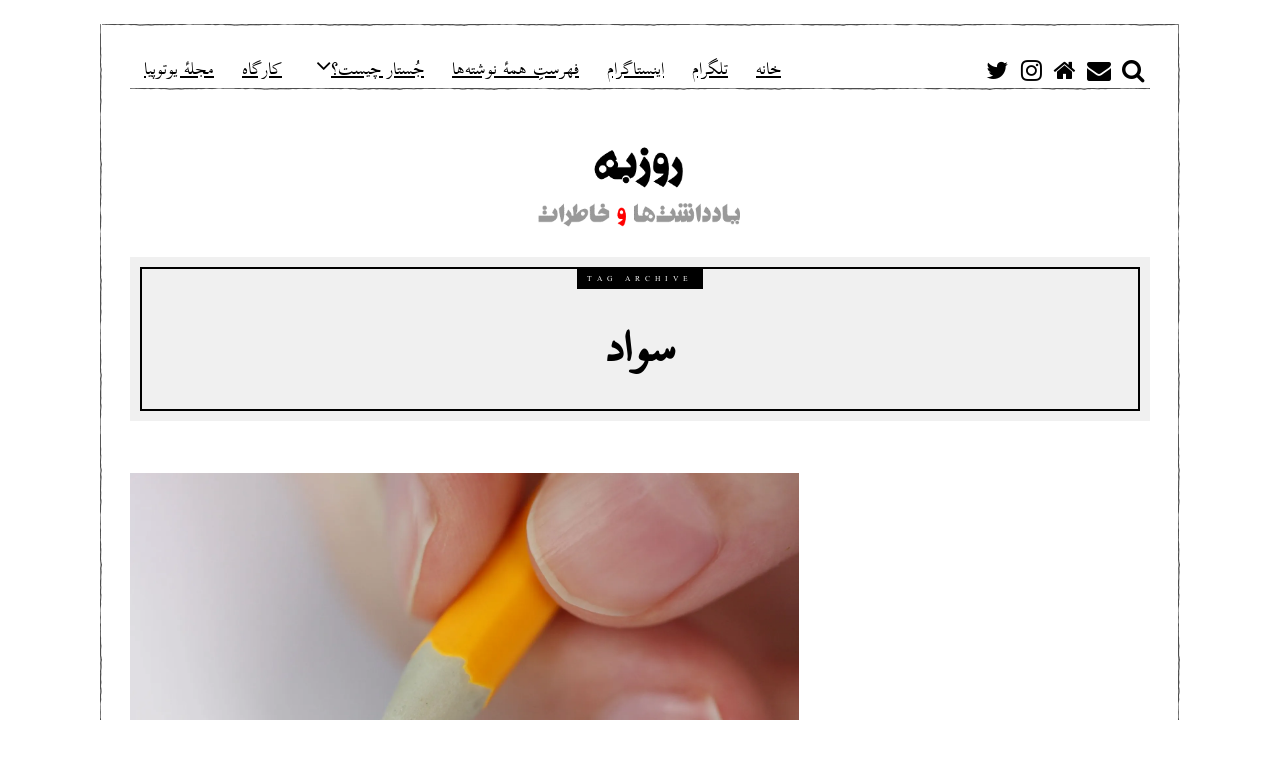

--- FILE ---
content_type: text/html; charset=UTF-8
request_url: http://notes.feizonline.com/tag/%D8%B3%D9%88%D8%A7%D8%AF/
body_size: 20551
content:
<!DOCTYPE html>
<html dir="rtl" lang="fa-IR" class="no-js">
<head>
	<meta charset="UTF-8">
	<meta name="viewport" content="width=device-width, initial-scale=1.0">
	<link rel="profile" href="http://gmpg.org/xfn/11">
	<link rel="pingback" href="http://notes.feizonline.com/xmlrpc.php">
	<!--[if lt IE 9]>
	<script src="http://notes.feizonline.com/wp-content/themes/fox/js/html5.js"></script>
	<![endif]-->
	<script>(function(){document.documentElement.className='js'})();</script>
    
	<meta name='robots' content='index, follow, max-image-preview:large, max-snippet:-1, max-video-preview:-1' />

	<!-- This site is optimized with the Yoast SEO plugin v20.13 - https://yoast.com/wordpress/plugins/seo/ -->
	<title>سواد Archives - روزبه فیض</title>
	<link rel="canonical" href="http://notes.feizonline.com/tag/سواد/" />
	<meta property="og:locale" content="fa_IR" />
	<meta property="og:type" content="article" />
	<meta property="og:title" content="سواد Archives - روزبه فیض" />
	<meta property="og:url" content="http://notes.feizonline.com/tag/سواد/" />
	<meta property="og:site_name" content="روزبه فیض" />
	<meta name="twitter:card" content="summary_large_image" />
	<script type="application/ld+json" class="yoast-schema-graph">{"@context":"https://schema.org","@graph":[{"@type":"CollectionPage","@id":"http://notes.feizonline.com/tag/%d8%b3%d9%88%d8%a7%d8%af/","url":"http://notes.feizonline.com/tag/%d8%b3%d9%88%d8%a7%d8%af/","name":"سواد Archives - روزبه فیض","isPartOf":{"@id":"http://notes.feizonline.com/#website"},"primaryImageOfPage":{"@id":"http://notes.feizonline.com/tag/%d8%b3%d9%88%d8%a7%d8%af/#primaryimage"},"image":{"@id":"http://notes.feizonline.com/tag/%d8%b3%d9%88%d8%a7%d8%af/#primaryimage"},"thumbnailUrl":"https://i0.wp.com/notes.feizonline.com/wp-content/uploads/sites/2/2017/05/pencil_in_hand-other2.jpg?fit=2807%2C1757","breadcrumb":{"@id":"http://notes.feizonline.com/tag/%d8%b3%d9%88%d8%a7%d8%af/#breadcrumb"},"inLanguage":"fa-IR"},{"@type":"ImageObject","inLanguage":"fa-IR","@id":"http://notes.feizonline.com/tag/%d8%b3%d9%88%d8%a7%d8%af/#primaryimage","url":"https://i0.wp.com/notes.feizonline.com/wp-content/uploads/sites/2/2017/05/pencil_in_hand-other2.jpg?fit=2807%2C1757","contentUrl":"https://i0.wp.com/notes.feizonline.com/wp-content/uploads/sites/2/2017/05/pencil_in_hand-other2.jpg?fit=2807%2C1757","width":2807,"height":1757},{"@type":"BreadcrumbList","@id":"http://notes.feizonline.com/tag/%d8%b3%d9%88%d8%a7%d8%af/#breadcrumb","itemListElement":[{"@type":"ListItem","position":1,"name":"Home","item":"http://notes.feizonline.com/"},{"@type":"ListItem","position":2,"name":"سواد"}]},{"@type":"WebSite","@id":"http://notes.feizonline.com/#website","url":"http://notes.feizonline.com/","name":"روزبه فیض","description":"یادداشت‌ها و خاطرات","potentialAction":[{"@type":"SearchAction","target":{"@type":"EntryPoint","urlTemplate":"http://notes.feizonline.com/?s={search_term_string}"},"query-input":"required name=search_term_string"}],"inLanguage":"fa-IR"}]}</script>
	<!-- / Yoast SEO plugin. -->


<link rel='dns-prefetch' href='//stats.wp.com' />
<link rel='dns-prefetch' href='//fonts.googleapis.com' />
<link rel='dns-prefetch' href='//v0.wordpress.com' />
<link rel='dns-prefetch' href='//i0.wp.com' />
<link rel="alternate" type="application/rss+xml" title="روزبه فیض &raquo; خوراک" href="http://notes.feizonline.com/feed/" />
<link rel="alternate" type="application/rss+xml" title="روزبه فیض &raquo; خوراک دیدگاه‌ها" href="http://notes.feizonline.com/comments/feed/" />
<link rel="alternate" type="application/rss+xml" title="روزبه فیض &raquo; سواد خوراک برچسب" href="http://notes.feizonline.com/tag/%d8%b3%d9%88%d8%a7%d8%af/feed/" />
<style id='wp-img-auto-sizes-contain-inline-css' type='text/css'>
img:is([sizes=auto i],[sizes^="auto," i]){contain-intrinsic-size:3000px 1500px}
/*# sourceURL=wp-img-auto-sizes-contain-inline-css */
</style>
<style id='wp-emoji-styles-inline-css' type='text/css'>

	img.wp-smiley, img.emoji {
		display: inline !important;
		border: none !important;
		box-shadow: none !important;
		height: 1em !important;
		width: 1em !important;
		margin: 0 0.07em !important;
		vertical-align: -0.1em !important;
		background: none !important;
		padding: 0 !important;
	}
/*# sourceURL=wp-emoji-styles-inline-css */
</style>
<style id='wp-block-library-inline-css' type='text/css'>
:root{--wp-block-synced-color:#7a00df;--wp-block-synced-color--rgb:122,0,223;--wp-bound-block-color:var(--wp-block-synced-color);--wp-editor-canvas-background:#ddd;--wp-admin-theme-color:#007cba;--wp-admin-theme-color--rgb:0,124,186;--wp-admin-theme-color-darker-10:#006ba1;--wp-admin-theme-color-darker-10--rgb:0,107,160.5;--wp-admin-theme-color-darker-20:#005a87;--wp-admin-theme-color-darker-20--rgb:0,90,135;--wp-admin-border-width-focus:2px}@media (min-resolution:192dpi){:root{--wp-admin-border-width-focus:1.5px}}.wp-element-button{cursor:pointer}:root .has-very-light-gray-background-color{background-color:#eee}:root .has-very-dark-gray-background-color{background-color:#313131}:root .has-very-light-gray-color{color:#eee}:root .has-very-dark-gray-color{color:#313131}:root .has-vivid-green-cyan-to-vivid-cyan-blue-gradient-background{background:linear-gradient(135deg,#00d084,#0693e3)}:root .has-purple-crush-gradient-background{background:linear-gradient(135deg,#34e2e4,#4721fb 50%,#ab1dfe)}:root .has-hazy-dawn-gradient-background{background:linear-gradient(135deg,#faaca8,#dad0ec)}:root .has-subdued-olive-gradient-background{background:linear-gradient(135deg,#fafae1,#67a671)}:root .has-atomic-cream-gradient-background{background:linear-gradient(135deg,#fdd79a,#004a59)}:root .has-nightshade-gradient-background{background:linear-gradient(135deg,#330968,#31cdcf)}:root .has-midnight-gradient-background{background:linear-gradient(135deg,#020381,#2874fc)}:root{--wp--preset--font-size--normal:16px;--wp--preset--font-size--huge:42px}.has-regular-font-size{font-size:1em}.has-larger-font-size{font-size:2.625em}.has-normal-font-size{font-size:var(--wp--preset--font-size--normal)}.has-huge-font-size{font-size:var(--wp--preset--font-size--huge)}.has-text-align-center{text-align:center}.has-text-align-left{text-align:left}.has-text-align-right{text-align:right}.has-fit-text{white-space:nowrap!important}#end-resizable-editor-section{display:none}.aligncenter{clear:both}.items-justified-left{justify-content:flex-start}.items-justified-center{justify-content:center}.items-justified-right{justify-content:flex-end}.items-justified-space-between{justify-content:space-between}.screen-reader-text{border:0;clip-path:inset(50%);height:1px;margin:-1px;overflow:hidden;padding:0;position:absolute;width:1px;word-wrap:normal!important}.screen-reader-text:focus{background-color:#ddd;clip-path:none;color:#444;display:block;font-size:1em;height:auto;left:5px;line-height:normal;padding:15px 23px 14px;text-decoration:none;top:5px;width:auto;z-index:100000}html :where(.has-border-color){border-style:solid}html :where([style*=border-top-color]){border-top-style:solid}html :where([style*=border-right-color]){border-right-style:solid}html :where([style*=border-bottom-color]){border-bottom-style:solid}html :where([style*=border-left-color]){border-left-style:solid}html :where([style*=border-width]){border-style:solid}html :where([style*=border-top-width]){border-top-style:solid}html :where([style*=border-right-width]){border-right-style:solid}html :where([style*=border-bottom-width]){border-bottom-style:solid}html :where([style*=border-left-width]){border-left-style:solid}html :where(img[class*=wp-image-]){height:auto;max-width:100%}:where(figure){margin:0 0 1em}html :where(.is-position-sticky){--wp-admin--admin-bar--position-offset:var(--wp-admin--admin-bar--height,0px)}@media screen and (max-width:600px){html :where(.is-position-sticky){--wp-admin--admin-bar--position-offset:0px}}
.has-text-align-justify{text-align:justify;}

/*# sourceURL=wp-block-library-inline-css */
</style><style id='global-styles-inline-css' type='text/css'>
:root{--wp--preset--aspect-ratio--square: 1;--wp--preset--aspect-ratio--4-3: 4/3;--wp--preset--aspect-ratio--3-4: 3/4;--wp--preset--aspect-ratio--3-2: 3/2;--wp--preset--aspect-ratio--2-3: 2/3;--wp--preset--aspect-ratio--16-9: 16/9;--wp--preset--aspect-ratio--9-16: 9/16;--wp--preset--color--black: #000000;--wp--preset--color--cyan-bluish-gray: #abb8c3;--wp--preset--color--white: #ffffff;--wp--preset--color--pale-pink: #f78da7;--wp--preset--color--vivid-red: #cf2e2e;--wp--preset--color--luminous-vivid-orange: #ff6900;--wp--preset--color--luminous-vivid-amber: #fcb900;--wp--preset--color--light-green-cyan: #7bdcb5;--wp--preset--color--vivid-green-cyan: #00d084;--wp--preset--color--pale-cyan-blue: #8ed1fc;--wp--preset--color--vivid-cyan-blue: #0693e3;--wp--preset--color--vivid-purple: #9b51e0;--wp--preset--gradient--vivid-cyan-blue-to-vivid-purple: linear-gradient(135deg,rgb(6,147,227) 0%,rgb(155,81,224) 100%);--wp--preset--gradient--light-green-cyan-to-vivid-green-cyan: linear-gradient(135deg,rgb(122,220,180) 0%,rgb(0,208,130) 100%);--wp--preset--gradient--luminous-vivid-amber-to-luminous-vivid-orange: linear-gradient(135deg,rgb(252,185,0) 0%,rgb(255,105,0) 100%);--wp--preset--gradient--luminous-vivid-orange-to-vivid-red: linear-gradient(135deg,rgb(255,105,0) 0%,rgb(207,46,46) 100%);--wp--preset--gradient--very-light-gray-to-cyan-bluish-gray: linear-gradient(135deg,rgb(238,238,238) 0%,rgb(169,184,195) 100%);--wp--preset--gradient--cool-to-warm-spectrum: linear-gradient(135deg,rgb(74,234,220) 0%,rgb(151,120,209) 20%,rgb(207,42,186) 40%,rgb(238,44,130) 60%,rgb(251,105,98) 80%,rgb(254,248,76) 100%);--wp--preset--gradient--blush-light-purple: linear-gradient(135deg,rgb(255,206,236) 0%,rgb(152,150,240) 100%);--wp--preset--gradient--blush-bordeaux: linear-gradient(135deg,rgb(254,205,165) 0%,rgb(254,45,45) 50%,rgb(107,0,62) 100%);--wp--preset--gradient--luminous-dusk: linear-gradient(135deg,rgb(255,203,112) 0%,rgb(199,81,192) 50%,rgb(65,88,208) 100%);--wp--preset--gradient--pale-ocean: linear-gradient(135deg,rgb(255,245,203) 0%,rgb(182,227,212) 50%,rgb(51,167,181) 100%);--wp--preset--gradient--electric-grass: linear-gradient(135deg,rgb(202,248,128) 0%,rgb(113,206,126) 100%);--wp--preset--gradient--midnight: linear-gradient(135deg,rgb(2,3,129) 0%,rgb(40,116,252) 100%);--wp--preset--font-size--small: 13px;--wp--preset--font-size--medium: 20px;--wp--preset--font-size--large: 36px;--wp--preset--font-size--x-large: 42px;--wp--preset--spacing--20: 0.44rem;--wp--preset--spacing--30: 0.67rem;--wp--preset--spacing--40: 1rem;--wp--preset--spacing--50: 1.5rem;--wp--preset--spacing--60: 2.25rem;--wp--preset--spacing--70: 3.38rem;--wp--preset--spacing--80: 5.06rem;--wp--preset--shadow--natural: 6px 6px 9px rgba(0, 0, 0, 0.2);--wp--preset--shadow--deep: 12px 12px 50px rgba(0, 0, 0, 0.4);--wp--preset--shadow--sharp: 6px 6px 0px rgba(0, 0, 0, 0.2);--wp--preset--shadow--outlined: 6px 6px 0px -3px rgb(255, 255, 255), 6px 6px rgb(0, 0, 0);--wp--preset--shadow--crisp: 6px 6px 0px rgb(0, 0, 0);}:where(.is-layout-flex){gap: 0.5em;}:where(.is-layout-grid){gap: 0.5em;}body .is-layout-flex{display: flex;}.is-layout-flex{flex-wrap: wrap;align-items: center;}.is-layout-flex > :is(*, div){margin: 0;}body .is-layout-grid{display: grid;}.is-layout-grid > :is(*, div){margin: 0;}:where(.wp-block-columns.is-layout-flex){gap: 2em;}:where(.wp-block-columns.is-layout-grid){gap: 2em;}:where(.wp-block-post-template.is-layout-flex){gap: 1.25em;}:where(.wp-block-post-template.is-layout-grid){gap: 1.25em;}.has-black-color{color: var(--wp--preset--color--black) !important;}.has-cyan-bluish-gray-color{color: var(--wp--preset--color--cyan-bluish-gray) !important;}.has-white-color{color: var(--wp--preset--color--white) !important;}.has-pale-pink-color{color: var(--wp--preset--color--pale-pink) !important;}.has-vivid-red-color{color: var(--wp--preset--color--vivid-red) !important;}.has-luminous-vivid-orange-color{color: var(--wp--preset--color--luminous-vivid-orange) !important;}.has-luminous-vivid-amber-color{color: var(--wp--preset--color--luminous-vivid-amber) !important;}.has-light-green-cyan-color{color: var(--wp--preset--color--light-green-cyan) !important;}.has-vivid-green-cyan-color{color: var(--wp--preset--color--vivid-green-cyan) !important;}.has-pale-cyan-blue-color{color: var(--wp--preset--color--pale-cyan-blue) !important;}.has-vivid-cyan-blue-color{color: var(--wp--preset--color--vivid-cyan-blue) !important;}.has-vivid-purple-color{color: var(--wp--preset--color--vivid-purple) !important;}.has-black-background-color{background-color: var(--wp--preset--color--black) !important;}.has-cyan-bluish-gray-background-color{background-color: var(--wp--preset--color--cyan-bluish-gray) !important;}.has-white-background-color{background-color: var(--wp--preset--color--white) !important;}.has-pale-pink-background-color{background-color: var(--wp--preset--color--pale-pink) !important;}.has-vivid-red-background-color{background-color: var(--wp--preset--color--vivid-red) !important;}.has-luminous-vivid-orange-background-color{background-color: var(--wp--preset--color--luminous-vivid-orange) !important;}.has-luminous-vivid-amber-background-color{background-color: var(--wp--preset--color--luminous-vivid-amber) !important;}.has-light-green-cyan-background-color{background-color: var(--wp--preset--color--light-green-cyan) !important;}.has-vivid-green-cyan-background-color{background-color: var(--wp--preset--color--vivid-green-cyan) !important;}.has-pale-cyan-blue-background-color{background-color: var(--wp--preset--color--pale-cyan-blue) !important;}.has-vivid-cyan-blue-background-color{background-color: var(--wp--preset--color--vivid-cyan-blue) !important;}.has-vivid-purple-background-color{background-color: var(--wp--preset--color--vivid-purple) !important;}.has-black-border-color{border-color: var(--wp--preset--color--black) !important;}.has-cyan-bluish-gray-border-color{border-color: var(--wp--preset--color--cyan-bluish-gray) !important;}.has-white-border-color{border-color: var(--wp--preset--color--white) !important;}.has-pale-pink-border-color{border-color: var(--wp--preset--color--pale-pink) !important;}.has-vivid-red-border-color{border-color: var(--wp--preset--color--vivid-red) !important;}.has-luminous-vivid-orange-border-color{border-color: var(--wp--preset--color--luminous-vivid-orange) !important;}.has-luminous-vivid-amber-border-color{border-color: var(--wp--preset--color--luminous-vivid-amber) !important;}.has-light-green-cyan-border-color{border-color: var(--wp--preset--color--light-green-cyan) !important;}.has-vivid-green-cyan-border-color{border-color: var(--wp--preset--color--vivid-green-cyan) !important;}.has-pale-cyan-blue-border-color{border-color: var(--wp--preset--color--pale-cyan-blue) !important;}.has-vivid-cyan-blue-border-color{border-color: var(--wp--preset--color--vivid-cyan-blue) !important;}.has-vivid-purple-border-color{border-color: var(--wp--preset--color--vivid-purple) !important;}.has-vivid-cyan-blue-to-vivid-purple-gradient-background{background: var(--wp--preset--gradient--vivid-cyan-blue-to-vivid-purple) !important;}.has-light-green-cyan-to-vivid-green-cyan-gradient-background{background: var(--wp--preset--gradient--light-green-cyan-to-vivid-green-cyan) !important;}.has-luminous-vivid-amber-to-luminous-vivid-orange-gradient-background{background: var(--wp--preset--gradient--luminous-vivid-amber-to-luminous-vivid-orange) !important;}.has-luminous-vivid-orange-to-vivid-red-gradient-background{background: var(--wp--preset--gradient--luminous-vivid-orange-to-vivid-red) !important;}.has-very-light-gray-to-cyan-bluish-gray-gradient-background{background: var(--wp--preset--gradient--very-light-gray-to-cyan-bluish-gray) !important;}.has-cool-to-warm-spectrum-gradient-background{background: var(--wp--preset--gradient--cool-to-warm-spectrum) !important;}.has-blush-light-purple-gradient-background{background: var(--wp--preset--gradient--blush-light-purple) !important;}.has-blush-bordeaux-gradient-background{background: var(--wp--preset--gradient--blush-bordeaux) !important;}.has-luminous-dusk-gradient-background{background: var(--wp--preset--gradient--luminous-dusk) !important;}.has-pale-ocean-gradient-background{background: var(--wp--preset--gradient--pale-ocean) !important;}.has-electric-grass-gradient-background{background: var(--wp--preset--gradient--electric-grass) !important;}.has-midnight-gradient-background{background: var(--wp--preset--gradient--midnight) !important;}.has-small-font-size{font-size: var(--wp--preset--font-size--small) !important;}.has-medium-font-size{font-size: var(--wp--preset--font-size--medium) !important;}.has-large-font-size{font-size: var(--wp--preset--font-size--large) !important;}.has-x-large-font-size{font-size: var(--wp--preset--font-size--x-large) !important;}
/*# sourceURL=global-styles-inline-css */
</style>

<style id='classic-theme-styles-inline-css' type='text/css'>
/*! This file is auto-generated */
.wp-block-button__link{color:#fff;background-color:#32373c;border-radius:9999px;box-shadow:none;text-decoration:none;padding:calc(.667em + 2px) calc(1.333em + 2px);font-size:1.125em}.wp-block-file__button{background:#32373c;color:#fff;text-decoration:none}
/*# sourceURL=/wp-includes/css/classic-themes.min.css */
</style>
<link rel='stylesheet' id='redux-extendify-styles-css' href='http://notes.feizonline.com/wp-content/plugins/redux-framework/redux-core/assets/css/extendify-utilities.css?ver=4.4.5' type='text/css' media='all' />
<link rel='stylesheet' id='wp-image-borders-styles-css' href='http://notes.feizonline.com/wp-content/plugins/wp-image-borders/wp-image-borders.css?ver=6.9' type='text/css' media='all' />
<style id='wp-image-borders-styles-inline-css' type='text/css'>

		.wp-image-borders .alignright,
		.wp-image-borders .alignleft,
		.wp-image-borders .aligncenter,
		.wp-image-borders .alignnone,
		.wp-image-borders .size-auto,
		.wp-image-borders .size-full,
		.wp-image-borders .size-large,
		.wp-image-borders .size-medium,
		.wp-image-borders .size-thumbnail,
		.wp-image-borders .alignright img,
		.wp-image-borders .alignleft img,
		.wp-image-borders .aligncenter img,
		.wp-image-borders .alignnone img,
		.wp-image-borders .size-auto img,
		.wp-image-borders .size-full img,
		.wp-image-borders .size-large img,
		.wp-image-borders .size-medium img,
		.wp-image-borders .size-thumbnail img {
	   border-style:  !important;
	   border-width: px !important;
	   border-radius: px !important;
	   border-color:  !important;
	   -moz-box-shadow: px px px px  !important;
	   -webkit-box-shadow: px px px px  !important;
	   box-shadow: px px px px  !important;
   }
/*# sourceURL=wp-image-borders-styles-inline-css */
</style>
<link rel='stylesheet' id='wpProQuiz_front_style-css' href='http://notes.feizonline.com/wp-content/plugins/wp-pro-quiz/css/wpProQuiz_front.min.css?ver=0.37' type='text/css' media='all' />
<link rel='stylesheet' id='wi-fonts-css' href='https://fonts.googleapis.com/css?family=Merriweather%3A300%2C300italic%2Cregular%2Citalic%2C700%2C700italic%2C900%2C900italic%7COswald%3A300%2Cregular%2C700&#038;subset=cyrillic%2Ccyrillic-ext%2Clatin%2Clatin-ext&#038;ver=6.9' type='text/css' media='all' />
<link rel='stylesheet' id='font-awesome-css' href='http://notes.feizonline.com/wp-content/themes/fox/css/font-awesome-4.7.0/css/font-awesome.min.css?ver=4.7' type='text/css' media='all' />
<link rel='stylesheet' id='style-css' href='http://notes.feizonline.com/wp-content/themes/fox/style.min.css?ver=6.9' type='text/css' media='all' />
<link rel='stylesheet' id='wi-responsive-css' href='http://notes.feizonline.com/wp-content/themes/fox/css/responsive.css?ver=6.9' type='text/css' media='all' />
<link rel='stylesheet' id='arpw-style-css' href='http://notes.feizonline.com/wp-content/plugins/advanced-random-posts-widget/assets/css/arpw-frontend.css?ver=6.9' type='text/css' media='all' />
<link rel='stylesheet' id='tablepress-default-css' href='http://notes.feizonline.com/wp-content/plugins/tablepress/css/build/default-rtl.css?ver=2.1.5' type='text/css' media='all' />
<link rel='stylesheet' id='wpsh-style-css' href='http://notes.feizonline.com/wp-content/plugins/wp-shamsi/assets/css/wpsh_custom.css?ver=4.3.3' type='text/css' media='all' />
<link rel='stylesheet' id='jetpack_css-rtl-css' href='http://notes.feizonline.com/wp-content/plugins/jetpack/css/jetpack-rtl.css?ver=12.4.1' type='text/css' media='all' />
<link rel='stylesheet' id='tooltip-css' href='http://notes.feizonline.com/wp-content/plugins/TooltipPro14May2015/assets/css/tooltip.css?ver=6.9' type='text/css' media='all' />
<style id='tooltip-inline-css' type='text/css'>
span.glossaryLink, a.glossaryLink {
        border-bottom: dotted 1px #000000 !important;
        color: #000000 !important;
        }
        a.glossaryLink:hover {
        border-bottom: solid 1px #333333 !important;
        color:#333333 !important;
        }
/*# sourceURL=tooltip-inline-css */
</style>
<script type="text/javascript" src="http://notes.feizonline.com/wp-includes/js/jquery/jquery.min.js?ver=3.7.1" id="jquery-core-js"></script>
<script type="text/javascript" src="http://notes.feizonline.com/wp-includes/js/jquery/jquery-migrate.min.js?ver=3.4.1" id="jquery-migrate-js"></script>
<link rel="https://api.w.org/" href="http://notes.feizonline.com/wp-json/" /><link rel="alternate" title="JSON" type="application/json" href="http://notes.feizonline.com/wp-json/wp/v2/tags/513" /><link rel="EditURI" type="application/rsd+xml" title="RSD" href="http://notes.feizonline.com/xmlrpc.php?rsd" />
<meta name="generator" content="WordPress 6.9" />
<link rel="alternate" hreflang="x-default" href="http://notes.feizonline.com/tag/%d8%b3%d9%88%d8%a7%d8%af/" title="fa_IR" />
<meta name="generator" content="Redux 4.4.5" />	<style>img#wpstats{display:none}</style>
		<style type="text/css">
    
    /* LOGO MARGIN */
        
        
    /* Logo width */
        #wi-logo img {
        width: 2000px;
    }
        
    /* footer logo width */
        
    /* content width */
        @media (min-width: 1200px) {
    .container {width:1020px;}#wi-wrapper {max-width:1080px;}
    }
    
    /* sidebar width */
        
    /* ================== FONT FAMILY ==================== */
    body{font-family:Merriweather,sans-serif;}h1,h2,h3,h4,h5,h6, #cboxCurrent,#toggle-menu span,#wi-mainnav,.no-menu,.slide .slide-caption,.title-label span, .gallery-caption,.wp-caption-text, .big-meta,.blog-slider .flex-direction-nav a,.grid-meta,.list-meta,.masonry-meta,.more-link span.post-more,.pagination-inner,.post-big .more-link,.readmore,.slider-more, .post-share, .single-cats,.single-date, .page-links-container, .single-tags, .authorbox-nav,.post-navigation .meta-nav,.same-author-posts .viewall, .post-navigation .post-title, .review-criterion,.review-score, .comment .reply a,.comment-metadata a, .commentlist .fn, .comment-notes,.logged-in-as, #respond p .required,#respond p label, #respond #submit, .widget_archive ul,.widget_categories ul,.widget_meta ul,.widget_nav_menu ul,.widget_pages ul,.widget_recent_entries ul, a.rsswidget, .widget_rss>ul>li>cite, .widget_recent_comments ul, .tagcloud a, .null-instagram-feed .clear a, #backtotop span,#footernav,.view-count,.wpcf7 .wpcf7-submit,.wpcf7 p,div.wpcf7-response-output, button,input[type=button],input[type=reset],input[type=submit], .woocommerce #reviews #comments ol.commentlist li .comment-text p.meta, .woocommerce span.onsale, .woocommerce ul.products li.product .onsale, .woocommerce #respond input#submit, .woocommerce a.button, .woocommerce button.button, .woocommerce input.button, .woocommerce a.added_to_cart, .woocommerce nav.woocommerce-pagination ul, .woocommerce div.product p.price, .woocommerce div.product span.price, .woocommerce div.product .woocommerce-tabs ul.tabs li a, .woocommerce table.shop_table th, .woocommerce table.shop_table td.product-name a{font-family:Oswald,sans-serif;}#toggle-menu span,.no-menu, #wi-mainnav{font-family:Oswald,sans-serif;}    
    /* ================== FONT SIZE ==================== */
    body{font-size:34px;}        /* ipad portrait */
        @media (max-width: 979px) {
            body{font-size:34px;}        }
        
        /* iphone landscape */
        @media (max-width: 767px) {
            body{font-size:29.75px;}        }
        
        /* iphone portrait */
        @media (max-width: 479px) {
            body{font-size:29.75px;}        }

    #wi-mainnav .menu > ul > li > a{font-size:24px;}        /* ipad portrait */
        @media (max-width: 979px) {
            #wi-mainnav .menu > ul > li > a{font-size:18px;}        }
        
        /* iphone landscape */
        @media (max-width: 767px) {
            #wi-mainnav .menu > ul > li > a{font-size:18px;}        }
        
        /* iphone portrait */
        @media (max-width: 479px) {
            #wi-mainnav .menu > ul > li > a{font-size:18px;}        }

    #wi-mainnav .menu > ul > li > ul > li > a{font-size:24px;}        /* ipad portrait */
        @media (max-width: 979px) {
            #wi-mainnav .menu > ul > li > ul > li > a{font-size:24px;}        }
        
        /* iphone landscape */
        @media (max-width: 767px) {
            #wi-mainnav .menu > ul > li > ul > li > a{font-size:24px;}        }
        
        /* iphone portrait */
        @media (max-width: 479px) {
            #wi-mainnav .menu > ul > li > ul > li > a{font-size:24px;}        }

    .section-heading{font-size:60px;}        /* ipad portrait */
        @media (max-width: 979px) {
            .section-heading{font-size:42px;}        }
        
        /* iphone landscape */
        @media (max-width: 767px) {
            .section-heading{font-size:30px;}        }
        
        /* iphone portrait */
        @media (max-width: 479px) {
            .section-heading{font-size:19.5px;}        }

    .post-title{font-size:60px;}        /* ipad portrait */
        @media (max-width: 979px) {
            .post-title{font-size:60px;}        }
        
        /* iphone landscape */
        @media (max-width: 767px) {
            .post-title{font-size:36px;}        }
        
        /* iphone portrait */
        @media (max-width: 479px) {
            .post-title{font-size:27.6px;}        }

    .grid-title{font-size:44px;}        /* ipad portrait */
        @media (max-width: 979px) {
            .grid-title{font-size:44px;}        }
        
        /* iphone landscape */
        @media (max-width: 767px) {
            .grid-title{font-size:44px;}        }
        
        /* iphone portrait */
        @media (max-width: 479px) {
            .grid-title{font-size:40.48px;}        }

    .masonry-title{font-size:44px;}        /* ipad portrait */
        @media (max-width: 979px) {
            .masonry-title{font-size:44px;}        }
        
        /* iphone landscape */
        @media (max-width: 767px) {
            .masonry-title{font-size:44px;}        }
        
        /* iphone portrait */
        @media (max-width: 479px) {
            .masonry-title{font-size:33px;}        }

    .newspaper-title{font-size:44px;}        /* ipad portrait */
        @media (max-width: 979px) {
            .newspaper-title{font-size:44px;}        }
        
        /* iphone landscape */
        @media (max-width: 767px) {
            .newspaper-title{font-size:44px;}        }
        
        /* iphone portrait */
        @media (max-width: 479px) {
            .newspaper-title{font-size:29.304px;}        }

    .list-title{font-size:44px;}        /* ipad portrait */
        @media (max-width: 979px) {
            .list-title{font-size:44px;}        }
        
        /* iphone landscape */
        @media (max-width: 767px) {
            .list-title{font-size:26.884px;}        }
        
        /* iphone portrait */
        @media (max-width: 479px) {
            .list-title{font-size:26.884px;}        }

    .page-title{font-size:60px;}        /* ipad portrait */
        @media (max-width: 979px) {
            .page-title{font-size:60px;}        }
        
        /* iphone landscape */
        @media (max-width: 767px) {
            .page-title{font-size:36px;}        }
        
        /* iphone portrait */
        @media (max-width: 479px) {
            .page-title{font-size:36px;}        }

    .archive-title{font-size:60px;}        /* ipad portrait */
        @media (max-width: 979px) {
            .archive-title{font-size:60px;}        }
        
        /* iphone landscape */
        @media (max-width: 767px) {
            .archive-title{font-size:36px;}        }
        
        /* iphone portrait */
        @media (max-width: 479px) {
            .archive-title{font-size:24px;}        }

    .widget-title{font-size:26px;}        /* ipad portrait */
        @media (max-width: 979px) {
            .widget-title{font-size:26px;}        }
        
        /* iphone landscape */
        @media (max-width: 767px) {
            .widget-title{font-size:26px;}        }
        
        /* iphone portrait */
        @media (max-width: 479px) {
            .widget-title{font-size:26px;}        }

    h1{font-size:36px;}        /* ipad portrait */
        @media (max-width: 979px) {
            h1{font-size:36px;}        }
        
        /* iphone landscape */
        @media (max-width: 767px) {
            h1{font-size:25.2px;}        }
        
        /* iphone portrait */
        @media (max-width: 479px) {
            h1{font-size:25.2px;}        }

    h2{font-size:36px;}        /* ipad portrait */
        @media (max-width: 979px) {
            h2{font-size:36px;}        }
        
        /* iphone landscape */
        @media (max-width: 767px) {
            h2{font-size:25.2px;}        }
        
        /* iphone portrait */
        @media (max-width: 479px) {
            h2{font-size:25.2px;}        }

    h3{font-size:32px;}        /* ipad portrait */
        @media (max-width: 979px) {
            h3{font-size:32px;}        }
        
        /* iphone landscape */
        @media (max-width: 767px) {
            h3{font-size:22.4px;}        }
        
        /* iphone portrait */
        @media (max-width: 479px) {
            h3{font-size:22.4px;}        }

    h4{font-size:30px;}        /* ipad portrait */
        @media (max-width: 979px) {
            h4{font-size:30px;}        }
        
        /* iphone landscape */
        @media (max-width: 767px) {
            h4{font-size:21px;}        }
        
        /* iphone portrait */
        @media (max-width: 479px) {
            h4{font-size:21px;}        }

    h5{font-size:26px;}        /* ipad portrait */
        @media (max-width: 979px) {
            h5{font-size:26px;}        }
        
        /* iphone landscape */
        @media (max-width: 767px) {
            h5{font-size:18.2px;}        }
        
        /* iphone portrait */
        @media (max-width: 479px) {
            h5{font-size:18.2px;}        }

    h6{font-size:26px;}        /* ipad portrait */
        @media (max-width: 979px) {
            h6{font-size:26px;}        }
        
        /* iphone landscape */
        @media (max-width: 767px) {
            h6{font-size:18.2px;}        }
        
        /* iphone portrait */
        @media (max-width: 479px) {
            h6{font-size:18.2px;}        }

    
    /* ================== SLOGAN LETTER SPACING ==================== */
        
    
    /* ================== COLORS ==================== */
    /* selection color */
        
    /* body text color */
        
    /* primary color */
        
    /* widget title bg color */
        .widget-title {
        background-color: #000000;
    }
        
    /* link color */
        
    /* link hover color */
        
    /* active menu item */
        
    body {
        /* body background color */
                
        /* body background */
                
        /* position */
                
        /* repeat */
                
        /* size */
                
        /* attachment */
            }
    
     /* content bg opacity */
        
    /* CUSTOM CSS */
    @font-face {
	font-family: 'Scheherazade';
	/* font-family: 'BBCNassim'; */
	src: url('/wp-includes/fonts/ScheherazadeRegOT.ttf') format("truetype");
	font-weight: normal;
	font-style: normal;
}

/*body,  div, */
section, span, #header, nav, ul, ol, li, p, a, form, input, select, option, button, textarea {
	font-family: "Scheherazade", Arial, Verdana, Geneva, Helvetica, sans-serif !important;
	text-align:justify;
	letter-spacing: 0px;

/*

THIS CAN CAUSE FOOTNOTES RIGHTALIGN
direction:rtl;


*/

}

strong, h1, h2, h3, h4, h1.entry-title, h2.entry-title, .entry-title, #entry-title {
	font-family: "Scheherazade" !important;
	font-weight: Bold !important;
	margin-top:20px;
}


% signature font
div#sxss_signature {
	color: #000000 !important;
/*FN	font-size: 15px !important; */
/*	line-height: 19px !important; */

	font-weight: 400 !important;
	margin: 5px 0 !important;
	border-top: 2px solid #EFEFEF !important;
	padding-top: 10px !important;
}



h2.entry-title {
/*FN	font-size: 40px; */
	font-weight: bold;
/*	line-height: 48px; */
/*	margin-bottom: 0;*
/*	margin-left: 0;
	margin-right: 0;
	margin-top: 0;
	text-align: center;
	text-indent: 0;
	color: #000000;
	text-transform: uppercase;
	text-decoration: none;
	-moz-text-decoration-color: #000;
	-moz-text-decoration-line: none;
	-moz-text-decoration-style: solid;*/
}

span.entry-author a {
	text-decoration: underline !important;
	letter-spacing: 0px;
/*FN	font-size: 12px !important; */
}

.entry-category a , .tag-label{
	color: transparent;
	font-size: 0;
	line-height: 0;
}

div.entry-meta {
	margin-top: 5px;
	margin-bottom: 10px;
	padding: 5px;
	letter-spacing: 0;
}

.title-with-sep .title, .title-with-sep .entry-title {
	display: inline-block;
	line-height: 120%;
	margin-left: 20px;
	margin-right: 20px;
	padding-left: 20px !important;
	padding-right: 20px !important;
	background-color: #FFF;
}

.text-left .title-with-sep .entry-title {
	margin-left: 20px;
	margin-right: 20px;
}

div.glossary-container {
	direction: ltr;
	text-align: left;
}

sup.footnote-ltr {
/*FN	font-size: 12px; */
	text-align: left;
	
}

.footnotes_RTL li {
*/	list-style-type: lower-latin  */!important;
}

.text-left {
	direction: rtl;
	text-align: right;
}

sup {
	direction: ltr;
	text-align: left;
}

sup.footnotes_RTL {
	direction: rtl;
	text-align: right;
}

nav {
	/*FN font-size: 15px !important; */
	text-align: center;
}

.menu a {
	text-decoration: underline !important;
	letter-spacing: 0;
/*FN*	font-size: 26px !important;  */
}

.copyright div {
	text-align: center;
}

/* footnotes */
/*h1, h2, h3, h4, h5, h6*/
.tagline, .sub-title, .menu a, .widget_pages, .widget_categories, .entry-meta, .entry-note, .read-more, #submit, .single .entry-content > input#s, .widget_ti-about-site p, .comments .vcard, #respond label, .copyright, #wp-calendar tbody, .latest-reviews i, .score-box .total {
	font-weight: 400 !important;
}

/*
div.title-with-sep.single-title {
	margin-top: 20px;
	font-size: 32px;
	line-height: 38px
	font-weight:bold
	text-align: right;
	width: 690px;
}
*/
span.tagline {
/*FN	font-size: 26px; */
/*FN	line-height: 30px; */
	letter-spacing: 0px;
}

#subscribe-submit input {
	color: #000;
	background: none repeat scroll 0 0 transparent;
	padding: 14px 25px 12px;
	border: 2px dotted #000;
	position: relative;
}

.tag-box a {
	margin: 5px;
	padding: 5px;
/*FN 	font-size: 18px; 
	line-height: 24px; */
	display: inline-block;
	border: 2px dotted #999999;
	background: #eeeeee;
	text-decoration: none;
}

div.no-print {
	letter-spacing: 1px;
}

div.header.header-default {
	color: #000000;
}

span.vcard.author {
	color: #555555;
	text-align: center;
	text-decoration: none;
}

footer#footer {
	letter-spacing: 0 !important;
}

div.title-with-sep {
/*FN	font-size: 26px;
	line-height: 30px; */
	width: 100%;
	text-align: center;
	padding: 0;
	margin: 10px 0 0 5px;
}

div.entry-summary {
	font-family: "Scheherazade", Arial, Verdana, Geneva, Helvetica, sans-serif !important;
/*FN	font-size: 18px; */
	font-weight: 400;
/*FN	line-height: 19px; */
	margin-bottom: 0;
	margin-left: 0;
	margin-right: 0;
	margin-top: 0;
	text-align: justify;
	text-indent: 20px;
	margin-bottom: 0;
}

div.single-box.clearfix.entry-content {
	font-family: "Scheherazade", Arial, Verdana, Geneva, Helvetica, sans-serif !important;
/*FN	font-size: 18px; */
	font-weight: bold;
/*FN	line-height: 24px; */
	margin-bottom: 18px;
	margin-left: 0;
	margin-right: 0;
	margin-top: 0;
	text-align: justify;
	text-indent: 20px;
}

ul, ol {
	text-indent: 0;
}

#tags-box a {
	color: transparent;
	margin: 10px;
	padding: 5px;
	line-height: 3;
	border: 0 dashed #999;
	-moz-border-radius: 5px;
	-webkit-border-radius: 5px;
}

.widget_tag_cloud a {
	display: inline-block;
	line-height: 120%;
	padding: 5px 10px;
	margin-bottom: 3px;
	text-decoration: none;
	border-width: 1px;
	border-style: dashed;
/*	font-size: 100% !important; */
}

.nav-previous span {
	color: transparent;
}

.nav-next span {
	color: transparent;
}

ul.glossary_randomterms_widget {
	direction: ltr;
	text-align: center;
}

div.entry {
/*	font-size: 15px;
	line-height: 19px;
	font-weight: 400; */
}

div.widget-container {
/*	font-size: 15px;
	line-height: 19px;
	font-weight: 400; */
}

a.glossaryLink {
/*	font-size: 15px;
	line-height: 19px;
	font-weight: 400; */
}

h1.name.post-title.entry-title {
/*	font-size: 40px;
	line-height: 48px;
	font-weight: bold; */
}

div.entry p, div.entry ul, div.entry li {
/*	font-size: 18px;
	line-height: 24px;
	font-weight: 400; */
}

div.post-previous, div.post-next {
/*	font-size: 20px;
	line-height: 23px;
	font-weight: 400; */
}

div.post-navigation {
	margin-top: 10px;
	margin-bottom: 10px;
	margin-right: 0;
	margin-left: 0;
}

p.post-tag a {
/*	font-size: 15px;
	line-height: 19px;
	font-weight: 400; */
}

h2.post-box-title {
	font-family: "Scheherazade", Arial, Verdana, Geneva, Helvetica, sans-serif !important;
/*FN	font-size: 40px;
	line-height: 48px;
	font-weight: bold; */
}

.RF-highlight {
	background: rgba(200,230,200,0.3) none repeat scroll 0 0;
	border-right: 3px solid #70AD47;
/*color: #444;*/
	float: left;
	margin-bottom: 15px;
	margin-right: 15px;
	margin-top: 15px;
	padding: 10px 15px;
	width: 35%;
}

.RF-highlight-right {
	background: rgba(200,230,200,0.3) none repeat scroll 0 0;
	border-right: 3px solid #70AD47;
	float: right;
	margin-bottom: 15px;
	margin-left: 15px;
	margin-top: 15px;
	padding: 10px 15px;
	width: 35%;
}

.RF-under-header {
/*background: rgba(200,230,200,0.3) none repeat scroll 0 0;*/
	background: rgba(250,250,250,0.9) none repeat scroll 0 0;
	border-bottom: 3px solid rgba(68,68,68,0.1);
	margin-bottom: 15px;
	margin-top: 15px;
	padding: 20px;
/*	font-size: 18px;
	line-height: 24px;
	font-weight: bold; */
}

.RF-LTRblock {
/*	font-size: 18px;
	line-height: 24px; */
	direction: ltr;
	text-align: left;
}

.fa-angle-up::before {
	content: "^";
}

.overlay-icon::before, .tie_slider .overlay-icon::before {
	border: 0 solid #fff;
/*	display: block; */
/*	content: "مطالعه کنید";*/
	content: "";
/*	font-size: 40px;
	line-height: 40px; */
	height: 40px;
	width: 170px;
	left: 40%;
	top: 45%;
	margin: -20px 0 0 -20px;
	opacity: 1;
	position: absolute;
	text-align: center;
	transform: scale(0);
	transition: all .3s ease-in-out 0;
}

*, ::before, ::after {
	box-sizing: border-box;
}

*, ::before, ::after {
	box-sizing: border-box;
}

header.entry-header, h1.entry-title.single-title {
	font-family: "Scheherazade" !important;
	color: #000000;
/*FN	font-size: 40px;
	font-weight: bold;
	line-height: 48px; */
}

h1.entry-title {
	font-family: "Scheherazade" !important;
	color: #000000;
/*FN	font-size: 40px;
	font-weight: bold;
	line-height: 48px; */
}

/* THIS CAUSES THE TITLE FOR THE COMMENTS BOXES TO GO UNDER THE BOXES. DONT KNOW WHY
label {
	display: block;
	height: 6pt;
	line-height: 2pt;
	margin-right: 0;
	margin-left: 0;
	margin-top: 0;
	margin-bottom: 0;
	padding-right: 30pt;
	padding-left: 10pt;
	padding-top: 0;
	padding-bottom: 0;
}
*/

.widget-title {
    letter-spacing: 0px;
}

ul.glossary_randomterms_widget {
    direction: ltr;
    text-align: left;
}

#subscribe-submit input {
display: none;
}

.glossary_synonyms_title{
/* font-size: 12px; */
}

.page-content blockquote, blockquote, .entry-content blockquote {
all: none!important;
/*display:inline-block!important;*/
display:table!important;
-webkit-column-span: all!important;
-moz-column-span: all!important;
column-span: none!important;
text-align: center!important;
float: center!important;
padding-top: 20px!important;
padding-right: 40px!important;
padding-left: 40px!important;
padding-bottom: 0px!important;
font-size: 0.9em!important;
max-width: 90%!important;
width: 85%!important;
background-color: rgb(242,246,246)!important;
}

.page-content blockquote::after, blockquote::after, .entry-content blockquote::after {
/*Reset to make sure*/
	content: "";
}

.page-content blockquote::before, blockquote::before, .entry-content blockquote::before {
/*Reset to make sure*/
	content: "";
}

blockquote p:first-letter {
    font-weight: inherit!important;
	font-size: 1.1em!important;
    float: none!important;
/*	color: red!important;*/
    margin: 0!important;
    line-height: inherit!important;
all: none!important;
}


.comment .reply a {
	position: relative!important;
    top: 20 px!important;
    letter-spacing: 0px;
}


ol.footnotes, li.footnotes, p.footnotes {
	direction: ltr!important;
	text-align: left!important;
}

.author-box {
  display: none;
}

.author-info {
  display: none;
}


.div.author-info {
  display: none;
}

/* hide author bio */
.author_bio_section {
    display: none;
}
/* display author bio on single posts */
.single-post .author_bio_section {
    display: block;
}
.saboxplugin-wrap  {
	visibility: hidden;
}

left!importantol.footnotes, li.footnotes, p.footnotes {
    text-align: left!important;
}

.footnotes_RTL {
    position: relative;
    display: inline-block;
    border-bottom: none;
}

.footnotes_RTL .footnotes_RTL_tooltiptext {
    visibility: hidden;
    width: 120px;
    background-color: black;
    color: #fff;
    text-align: right!important;
    direction: rtl!important;
    border-radius: 6px;
    padding: 5px 0;

    /* Position the tooltip */
    position: absolute;
    z-index: 1;
}

.footnotes_RTL:hover .footnotes_RTL_tooltiptext {
    visibility: visible!important;
}


.comment-author-link,  .recentcomments {
font-size: 0.9em;}

.jp-relatedposts-post-a  {
font-size: 1.5em!important;
}

.footnotes, .footnotes_RTL {
font-size: 0.8em!important;
}

.arpw-title, .single-tags{
font-size: 0.8em!important;
line-height: 1.2;
}

.subscribe-label {
letter-spacing:0px!important;
}


    
        
</style>
<style type="text/css">.recentcomments a{display:inline !important;padding:0 !important;margin:0 !important;}</style><style type="text/css">.saboxplugin-wrap{-webkit-box-sizing:border-box;-moz-box-sizing:border-box;-ms-box-sizing:border-box;box-sizing:border-box;border:1px solid #eee;width:100%;clear:both;display:block;overflow:hidden;word-wrap:break-word;position:relative}.saboxplugin-wrap .saboxplugin-gravatar{float:left;padding:0 20px 20px 20px}.saboxplugin-wrap .saboxplugin-gravatar img{max-width:100px;height:auto;border-radius:0;}.saboxplugin-wrap .saboxplugin-authorname{font-size:18px;line-height:1;margin:20px 0 0 20px;display:block}.saboxplugin-wrap .saboxplugin-authorname a{text-decoration:none}.saboxplugin-wrap .saboxplugin-authorname a:focus{outline:0}.saboxplugin-wrap .saboxplugin-desc{display:block;margin:5px 20px}.saboxplugin-wrap .saboxplugin-desc a{text-decoration:underline}.saboxplugin-wrap .saboxplugin-desc p{margin:5px 0 12px}.saboxplugin-wrap .saboxplugin-web{margin:0 20px 15px;text-align:left}.saboxplugin-wrap .sab-web-position{text-align:right}.saboxplugin-wrap .saboxplugin-web a{color:#ccc;text-decoration:none}.saboxplugin-wrap .saboxplugin-socials{position:relative;display:block;background:#fcfcfc;padding:5px;border-top:1px solid #eee}.saboxplugin-wrap .saboxplugin-socials a svg{width:20px;height:20px}.saboxplugin-wrap .saboxplugin-socials a svg .st2{fill:#fff; transform-origin:center center;}.saboxplugin-wrap .saboxplugin-socials a svg .st1{fill:rgba(0,0,0,.3)}.saboxplugin-wrap .saboxplugin-socials a:hover{opacity:.8;-webkit-transition:opacity .4s;-moz-transition:opacity .4s;-o-transition:opacity .4s;transition:opacity .4s;box-shadow:none!important;-webkit-box-shadow:none!important}.saboxplugin-wrap .saboxplugin-socials .saboxplugin-icon-color{box-shadow:none;padding:0;border:0;-webkit-transition:opacity .4s;-moz-transition:opacity .4s;-o-transition:opacity .4s;transition:opacity .4s;display:inline-block;color:#fff;font-size:0;text-decoration:inherit;margin:5px;-webkit-border-radius:0;-moz-border-radius:0;-ms-border-radius:0;-o-border-radius:0;border-radius:0;overflow:hidden}.saboxplugin-wrap .saboxplugin-socials .saboxplugin-icon-grey{text-decoration:inherit;box-shadow:none;position:relative;display:-moz-inline-stack;display:inline-block;vertical-align:middle;zoom:1;margin:10px 5px;color:#444;fill:#444}.clearfix:after,.clearfix:before{content:' ';display:table;line-height:0;clear:both}.ie7 .clearfix{zoom:1}.saboxplugin-socials.sabox-colored .saboxplugin-icon-color .sab-twitch{border-color:#38245c}.saboxplugin-socials.sabox-colored .saboxplugin-icon-color .sab-addthis{border-color:#e91c00}.saboxplugin-socials.sabox-colored .saboxplugin-icon-color .sab-behance{border-color:#003eb0}.saboxplugin-socials.sabox-colored .saboxplugin-icon-color .sab-delicious{border-color:#06c}.saboxplugin-socials.sabox-colored .saboxplugin-icon-color .sab-deviantart{border-color:#036824}.saboxplugin-socials.sabox-colored .saboxplugin-icon-color .sab-digg{border-color:#00327c}.saboxplugin-socials.sabox-colored .saboxplugin-icon-color .sab-dribbble{border-color:#ba1655}.saboxplugin-socials.sabox-colored .saboxplugin-icon-color .sab-facebook{border-color:#1e2e4f}.saboxplugin-socials.sabox-colored .saboxplugin-icon-color .sab-flickr{border-color:#003576}.saboxplugin-socials.sabox-colored .saboxplugin-icon-color .sab-github{border-color:#264874}.saboxplugin-socials.sabox-colored .saboxplugin-icon-color .sab-google{border-color:#0b51c5}.saboxplugin-socials.sabox-colored .saboxplugin-icon-color .sab-googleplus{border-color:#96271a}.saboxplugin-socials.sabox-colored .saboxplugin-icon-color .sab-html5{border-color:#902e13}.saboxplugin-socials.sabox-colored .saboxplugin-icon-color .sab-instagram{border-color:#1630aa}.saboxplugin-socials.sabox-colored .saboxplugin-icon-color .sab-linkedin{border-color:#00344f}.saboxplugin-socials.sabox-colored .saboxplugin-icon-color .sab-pinterest{border-color:#5b040e}.saboxplugin-socials.sabox-colored .saboxplugin-icon-color .sab-reddit{border-color:#992900}.saboxplugin-socials.sabox-colored .saboxplugin-icon-color .sab-rss{border-color:#a43b0a}.saboxplugin-socials.sabox-colored .saboxplugin-icon-color .sab-sharethis{border-color:#5d8420}.saboxplugin-socials.sabox-colored .saboxplugin-icon-color .sab-skype{border-color:#00658a}.saboxplugin-socials.sabox-colored .saboxplugin-icon-color .sab-soundcloud{border-color:#995200}.saboxplugin-socials.sabox-colored .saboxplugin-icon-color .sab-spotify{border-color:#0f612c}.saboxplugin-socials.sabox-colored .saboxplugin-icon-color .sab-stackoverflow{border-color:#a95009}.saboxplugin-socials.sabox-colored .saboxplugin-icon-color .sab-steam{border-color:#006388}.saboxplugin-socials.sabox-colored .saboxplugin-icon-color .sab-user_email{border-color:#b84e05}.saboxplugin-socials.sabox-colored .saboxplugin-icon-color .sab-stumbleUpon{border-color:#9b280e}.saboxplugin-socials.sabox-colored .saboxplugin-icon-color .sab-tumblr{border-color:#10151b}.saboxplugin-socials.sabox-colored .saboxplugin-icon-color .sab-twitter{border-color:#0967a0}.saboxplugin-socials.sabox-colored .saboxplugin-icon-color .sab-vimeo{border-color:#0d7091}.saboxplugin-socials.sabox-colored .saboxplugin-icon-color .sab-windows{border-color:#003f71}.saboxplugin-socials.sabox-colored .saboxplugin-icon-color .sab-whatsapp{border-color:#003f71}.saboxplugin-socials.sabox-colored .saboxplugin-icon-color .sab-wordpress{border-color:#0f3647}.saboxplugin-socials.sabox-colored .saboxplugin-icon-color .sab-yahoo{border-color:#14002d}.saboxplugin-socials.sabox-colored .saboxplugin-icon-color .sab-youtube{border-color:#900}.saboxplugin-socials.sabox-colored .saboxplugin-icon-color .sab-xing{border-color:#000202}.saboxplugin-socials.sabox-colored .saboxplugin-icon-color .sab-mixcloud{border-color:#2475a0}.saboxplugin-socials.sabox-colored .saboxplugin-icon-color .sab-vk{border-color:#243549}.saboxplugin-socials.sabox-colored .saboxplugin-icon-color .sab-medium{border-color:#00452c}.saboxplugin-socials.sabox-colored .saboxplugin-icon-color .sab-quora{border-color:#420e00}.saboxplugin-socials.sabox-colored .saboxplugin-icon-color .sab-meetup{border-color:#9b181c}.saboxplugin-socials.sabox-colored .saboxplugin-icon-color .sab-goodreads{border-color:#000}.saboxplugin-socials.sabox-colored .saboxplugin-icon-color .sab-snapchat{border-color:#999700}.saboxplugin-socials.sabox-colored .saboxplugin-icon-color .sab-500px{border-color:#00557f}.saboxplugin-socials.sabox-colored .saboxplugin-icon-color .sab-mastodont{border-color:#185886}.sabox-plus-item{margin-bottom:20px}@media screen and (max-width:480px){.saboxplugin-wrap{text-align:center}.saboxplugin-wrap .saboxplugin-gravatar{float:none;padding:20px 0;text-align:center;margin:0 auto;display:block}.saboxplugin-wrap .saboxplugin-gravatar img{float:none;display:inline-block;display:-moz-inline-stack;vertical-align:middle;zoom:1}.saboxplugin-wrap .saboxplugin-desc{margin:0 10px 20px;text-align:center}.saboxplugin-wrap .saboxplugin-authorname{text-align:center;margin:10px 0 20px}}body .saboxplugin-authorname a,body .saboxplugin-authorname a:hover{box-shadow:none;-webkit-box-shadow:none}a.sab-profile-edit{font-size:16px!important;line-height:1!important}.sab-edit-settings a,a.sab-profile-edit{color:#0073aa!important;box-shadow:none!important;-webkit-box-shadow:none!important}.sab-edit-settings{margin-right:15px;position:absolute;right:0;z-index:2;bottom:10px;line-height:20px}.sab-edit-settings i{margin-left:5px}.saboxplugin-socials{line-height:1!important}.rtl .saboxplugin-wrap .saboxplugin-gravatar{float:right}.rtl .saboxplugin-wrap .saboxplugin-authorname{display:flex;align-items:center}.rtl .saboxplugin-wrap .saboxplugin-authorname .sab-profile-edit{margin-right:10px}.rtl .sab-edit-settings{right:auto;left:0}img.sab-custom-avatar{max-width:75px;}.saboxplugin-wrap {margin-top:0px; margin-bottom:0px; padding: 0px 0px }.saboxplugin-wrap .saboxplugin-authorname {font-size:18px; line-height:25px;}.saboxplugin-wrap .saboxplugin-desc p, .saboxplugin-wrap .saboxplugin-desc {font-size:14px !important; line-height:21px !important;}.saboxplugin-wrap .saboxplugin-web {font-size:14px;}.saboxplugin-wrap .saboxplugin-socials a svg {width:18px;height:18px;}</style><link rel="icon" href="https://i0.wp.com/notes.feizonline.com/wp-content/uploads/sites/2/2015/11/roozbeh-notes-logo2.png?fit=32%2C32" sizes="32x32" />
<link rel="icon" href="https://i0.wp.com/notes.feizonline.com/wp-content/uploads/sites/2/2015/11/roozbeh-notes-logo2.png?fit=192%2C192" sizes="192x192" />
<link rel="apple-touch-icon" href="https://i0.wp.com/notes.feizonline.com/wp-content/uploads/sites/2/2015/11/roozbeh-notes-logo2.png?fit=180%2C180" />
<meta name="msapplication-TileImage" content="https://i0.wp.com/notes.feizonline.com/wp-content/uploads/sites/2/2015/11/roozbeh-notes-logo2.png?fit=270%2C270" />
<style id="sccss">

.footnotes {
    position: relative;
    display: inline-block;
    float: left;
    direction: ltr;
    text-align: left;
  	padding-top: 100px;
    margin-top: -100px;
    border: 0px;
}

.footnotes_LTR {
    position: relative;
    display: inline-block;
    direction: ltr;
    text-align: left;
  	padding-top: 100px;
    margin-top: -100px;
    border: 0px;
}

.footnotes_RTL {
    position: relative;
    display: inline-block;
  	padding-top: 100px;
    margin-top: -100px; 
    border: 0px;
}

.footnotes_RTL .RTLtooltiptext {
  	position: absolute;
    width: auto;
    min-width: 150px;
    max-width: 500px;
  
    display: inline-block;
    visibility: hidden;
    text-align: right;
    direction: rtl;
    background-color: #fee;
    color: #000;

    padding: 10px 10px 10px 10px;
	margin: auto;
 	opacity: 0.98;
   	font-size: 18px;
  	line-height: 22px;
  	z-index: 20;

	border-radius: 10px;
}

.footnotes_LTR .LTRtooltiptext {
  	position: absolute;
    width: auto;
    min-width: 150px;
    max-width: 500px;

    visibility: hidden;
    text-align: left;
    direction: ltr;
    background-color: #fee;
    color: #000;

    padding: 10px 10px 10px 10px;
	margin: auto;
 	opacity: 0.98;
   	font-size: 14px;
  	line-height: 26px;
  	z-index: 20;

	border-radius: 10px;
}

.footnotes_LTR:hover .LTRtooltiptext {
    visibility: visible;
}

.footnotes_RTL:hover .RTLtooltiptext {
    visibility: visible;
}

/*.footnotes_RTL .RTLtooltiptext .tooltip-inner {
  white-space: normal;
  word-break: break-all;
}*/

</style>    
</head>

<body class="rtl archive tag tag-513 wp-theme-fox disable-dropcap no-sidebar enable-hand-lines submenu-light">
<div id="wi-all">

    <div id="wi-wrapper">
        
        <div id="topbar-wrapper">
            <div class="wi-topbar" id="wi-topbar">
                <div class="container">

                    <div class="topbar-inner">

                        
                        <a class="toggle-menu" id="toggle-menu"><i class="fa fa-align-justify"></i> <span>Menu</span></a>

                        <nav id="wi-mainnav" class="navigation-ele wi-mainnav" role="navigation">
                            <div class="menu"><ul id="menu-%d9%85%d9%86%d9%88%db%8c-%d8%a7%d8%b5%d9%84%db%8c" class="menu"><li id="menu-item-897" class="menu-item menu-item-type-custom menu-item-object-custom"><a href="http://eco-literacy.net/" class="external" rel="nofollow"><span>مجلهٔ یوتوپیا</span></a></li>
<li id="menu-item-1453" class="menu-item menu-item-type-custom menu-item-object-custom"><a href="http://feizonline.com/kargah/"><span>کارگاه</span></a></li>
<li id="menu-item-1232" class="menu-item menu-item-type-post_type menu-item-object-page menu-item-has-children"><a href="http://notes.feizonline.com/what-is-an-essay/"><span>جُستار چیست؟</span></a>
<ul class="sub-menu">
	<li id="menu-item-1455" class="menu-item menu-item-type-custom menu-item-object-custom"><a href="http://notes.feizonline.com/2018/03/on-prewriting/"><span>دربارهٔ پیش-از-نوشتن</span></a></li>
</ul>
</li>
<li id="menu-item-1094" class="menu-item menu-item-type-post_type menu-item-object-page"><a href="http://notes.feizonline.com/archive/"><span>فهرستِ همهٔ نوشته‌ها</span></a></li>
<li id="menu-item-1973" class="menu-item menu-item-type-custom menu-item-object-custom"><a href="https://www.instagram.com/roozbeh.feiz/" class="external" rel="nofollow"><span>اینستاگرام</span></a></li>
<li id="menu-item-873" class="menu-item menu-item-type-custom menu-item-object-custom"><a href="https://t.me/roozbehfeiz" class="external" rel="nofollow"><span>تلگرام</span></a></li>
<li id="menu-item-872" class="menu-item menu-item-type-custom menu-item-object-custom menu-item-home"><a href="http://notes.feizonline.com"><span>خانه</span></a></li>
</ul></div>                        </nav><!-- #wi-mainnav -->

                        
                                                <div id="header-social" class="social-list">
                            <ul>
                                                <li class="li-twitter"><a href="https://twitter.com/roozfeiz" target="_blank" rel="alternate nofollow" title="Twitter" class="external"><i class="fa fa-twitter"></i> <span>Twitter</span></a></li>
                            <li class="li-instagram"><a href="https://www.instagram.com/roozbeh.feiz/" target="_blank" rel="alternate nofollow" title="Instagram" class="external"><i class="fa fa-instagram"></i> <span>Instagram</span></a></li>
                            <li class="li-home"><a href="http://feizonline.com" target="_blank" rel="alternate" title="Homepage"><i class="fa fa-home"></i> <span>Homepage</span></a></li>
                            <li class="li-envelope"><a href="http://roozfeiz%20at%20gmail%20dot%20com" target="_blank" rel="alternate nofollow" title="Email" class="external"><i class="fa fa-envelope"></i> <span>Email</span></a></li>
                            <li class="li-search"><a><i class="fa fa-search"></i> <span>Search</span></a></li>
                                    </ul>
                        </div><!-- #header-social -->
                        
                    </div><!-- .topbar-inner -->

                </div><!-- .container -->

            </div><!-- #wi-topbar -->
        </div><!-- #topbar-wrapper -->
        
        <header id="wi-header" class="wi-header">
            
            <div class="container">
                
                                <div class="header-search" id="header-search">
                    <form role="search" method="get" action="http://notes.feizonline.com">
                        <input type="text" name="s" class="s" value="" placeholder="Type & hit enter..." />
                        <button class="submit" role="button" title="Go"><span>Go</span></button>
                    </form>
                </div><!-- .header-search -->
                                
                <div id="logo-area">
                    <div id="wi-logo">
                        <h2>
                            <a href="http://notes.feizonline.com/" rel="home">
                                
                                    <img src="http://notes.feizonline.com/wp-content/uploads/sites/2/2017/02/roozbehfeizbanner2.png" alt="Logo" />

                                                            </a>
                        </h2>

                    </div><!-- #wi-logo -->
                    
                                        
                </div><!-- #logo-area -->
            
                <div class="clearfix"></div>
                
                                
            </div><!-- .container -->
            
        </header><!-- #wi-header -->
    
        <div id="wi-main">
<div id="titlebar">
    <div class="container">
	
        <div class="title-area">
                        <span class="title-label"><span>Tag archive</span></span>
                        <h1 class="archive-title"><span>سواد</span></h1>
                        
                        
        </div><!-- .title-area -->
        
    </div><!-- .container -->
</div><!-- #headline -->

<div class="container">
    
    <div class="content">

        <div class="main-stream" id="main-stream">
        
            <main class="content-area" id="primary" role="main">
                
                <div class="theiaStickySidebar">

    
                <div class="blog-container">

                    <div class="wi-blog blog-masonry column-3">

                        <article id="post-1035" class="post-masonry post-1035 post type-post status-publish format-standard has-post-thumbnail hentry category-presence category-498 tag-511 tag-531 tag-512 tag-237 tag-513 tag-515 tag-514">
    
    <section class="post-body">
        
                <figure class="masonry-thumbnail">
            <a href="http://notes.feizonline.com/2017/05/i-swear-by-the-pen/">                <img width="2807" height="1757" src="https://i0.wp.com/notes.feizonline.com/wp-content/uploads/sites/2/2017/05/pencil_in_hand-other2.jpg?fit=2807%2C1757" class="attachment-full size-full wp-post-image" alt="" decoding="async" fetchpriority="high" srcset="https://i0.wp.com/notes.feizonline.com/wp-content/uploads/sites/2/2017/05/pencil_in_hand-other2.jpg?w=2807 2807w, https://i0.wp.com/notes.feizonline.com/wp-content/uploads/sites/2/2017/05/pencil_in_hand-other2.jpg?resize=300%2C188 300w, https://i0.wp.com/notes.feizonline.com/wp-content/uploads/sites/2/2017/05/pencil_in_hand-other2.jpg?resize=768%2C481 768w, https://i0.wp.com/notes.feizonline.com/wp-content/uploads/sites/2/2017/05/pencil_in_hand-other2.jpg?resize=1024%2C641 1024w, https://i0.wp.com/notes.feizonline.com/wp-content/uploads/sites/2/2017/05/pencil_in_hand-other2.jpg?resize=480%2C300 480w, https://i0.wp.com/notes.feizonline.com/wp-content/uploads/sites/2/2017/05/pencil_in_hand-other2.jpg?resize=799%2C500 799w, https://i0.wp.com/notes.feizonline.com/wp-content/uploads/sites/2/2017/05/pencil_in_hand-other2.jpg?w=2040 2040w" sizes="(max-width: 2807px) 100vw, 2807px" data-attachment-id="1068" data-permalink="http://notes.feizonline.com/2017/05/i-swear-by-the-pen/pencil_in_hand-other2/" data-orig-file="https://i0.wp.com/notes.feizonline.com/wp-content/uploads/sites/2/2017/05/pencil_in_hand-other2.jpg?fit=2807%2C1757" data-orig-size="2807,1757" data-comments-opened="1" data-image-meta="{&quot;aperture&quot;:&quot;3.5&quot;,&quot;credit&quot;:&quot;&quot;,&quot;camera&quot;:&quot;Canon EOS 40D&quot;,&quot;caption&quot;:&quot;&quot;,&quot;created_timestamp&quot;:&quot;1276766793&quot;,&quot;copyright&quot;:&quot;&quot;,&quot;focal_length&quot;:&quot;150&quot;,&quot;iso&quot;:&quot;400&quot;,&quot;shutter_speed&quot;:&quot;0.004&quot;,&quot;title&quot;:&quot;&quot;,&quot;orientation&quot;:&quot;1&quot;}" data-image-title="pencil_in_hand-other2" data-image-description="" data-image-caption="" data-medium-file="https://i0.wp.com/notes.feizonline.com/wp-content/uploads/sites/2/2017/05/pencil_in_hand-other2.jpg?fit=300%2C188" data-large-file="https://i0.wp.com/notes.feizonline.com/wp-content/uploads/sites/2/2017/05/pencil_in_hand-other2.jpg?fit=1020%2C638" />            
                            
            </a>        </figure>
        
        <header class="masonry-header">
            
            <div class="masonry-meta">
                
                                <span class="masonry-date">
                    <time datetime="2017-05-22T02:37:57+00:00" title="1 خرداد 1396">1 خرداد 1396</time>
                </span>
                
                                                        <span class="masonry-cats">
                        <a href="http://notes.feizonline.com/category/presence/" rel="category tag">حضور</a><span class="sep">/</span><a href="http://notes.feizonline.com/category/%d9%86%d8%b3%d8%ae%d9%87%e2%80%8c%d9%87%d8%a7%db%8c-%d8%b5%d9%88%d8%aa%db%8c/" rel="category tag">نسخه‌های صوتی</a>                    </span><!-- .masonry-cats -->
                                                    
            </div><!-- .masonry-meta -->
            
            <h2 class="masonry-title"><a href="http://notes.feizonline.com/2017/05/i-swear-by-the-pen/">سوگند به قلم</a></h2>

        </header><!-- .masonry-header -->
        
        <div class="post-content">
            
            <div class="masonry-content">
                <p>
                    هر سال هزاران دانش‌آموزِ اولِ ابتدایی، خواندن و نوشتن یاد می‌گیرند و به اصطلاح «نوسواد» می‌شوند. متنِ زیر را برایِ یکی از نزدیکانم نوشته‌ام که معلمِ تعدادی از این کلاس اولی‌هاست. در مدرسهٔ آن‌ها رسم است که در پایانِ سالِ تحصیلی، یکی از این نوسوادها متنی را با صدایِ بلند برای سایرِ دانش‌آموزان، معلم‌ها و والدین می‌خواند. این متنِ پیشنهادیِ من برای خردادماهِ امسال است. به شما هم پیشنهاد می‌کنم یکی از این نوسوادها را انتخاب کنید و از او بخواهید این نوشته را با صدایِ بلند برایِ دیگران بخواند.                    
                                        
                </p>
            </div><!-- .masonry-content -->

            <div class="clearfix"></div>

        </div><!-- .post-content -->
        
    </section><!-- .post-body -->
    
    <div class="clearfix"></div>
    
</article><!-- .post-masonry -->
                        <div class="clearfix"></div>
                        <div class="grid-sizer"></div>
                    </div><!-- .wi-blog -->

                    
                </div><!-- .wi-blog-container -->

                        
                </div><!-- .theiaStickySidebar -->

            </main><!-- .content-area -->
        
            
            <div class="clearfix"></div>
            
        </div><!-- #main-stream -->
    
    </div><!-- .content -->
        
</div><!-- .container -->

        </div><!-- #wi-main -->

<footer id="wi-footer">
    
        
    <div id="footer-widgets">
        <div class="container">
            <div class="footer-widgets-inner">
                                    
                <div class="footer-col">
                    
                    <aside id="categories-4" class="widget widget_categories"><h3 class="widget-title"><span>موضوعات</span></h3>
			<ul>
					<li class="cat-item cat-item-2"><a href="http://notes.feizonline.com/category/homo-economicus/">انسان اقتصادی</a>
</li>
	<li class="cat-item cat-item-713"><a href="http://notes.feizonline.com/category/%d8%a8%d9%87-%d8%b3%d9%88%db%8c-%d8%af%d8%a7%d9%86%d8%a7%db%8c%db%8c/">به سوی دانایی</a>
</li>
	<li class="cat-item cat-item-470"><a href="http://notes.feizonline.com/category/%d8%a8%d9%87-%d9%82%d9%84%d9%85-%d8%af%db%8c%da%af%d8%b1%d8%a7%d9%86/">به قلم دیگران</a>
</li>
	<li class="cat-item cat-item-10"><a href="http://notes.feizonline.com/category/also-from-this-author/">به همین قلم</a>
</li>
	<li class="cat-item cat-item-199"><a href="http://notes.feizonline.com/category/lean-thinking/">تفکر پاکیزه و موجز</a>
</li>
	<li class="cat-item cat-item-4"><a href="http://notes.feizonline.com/category/development/">توسعه</a>
</li>
	<li class="cat-item cat-item-5"><a href="http://notes.feizonline.com/category/gender/">جنسیت</a>
</li>
	<li class="cat-item cat-item-234"><a href="http://notes.feizonline.com/category/do-the-math/">حساب و کتاب</a>
</li>
	<li class="cat-item cat-item-9"><a href="http://notes.feizonline.com/category/presence/">حضور</a>
</li>
	<li class="cat-item cat-item-262"><a href="http://notes.feizonline.com/category/memoirs/">خاطرات</a>
</li>
	<li class="cat-item cat-item-437"><a href="http://notes.feizonline.com/category/%d8%b3%db%8c%d8%a7%d8%b3%d8%aa-%d8%b1%d9%88%d8%b2/">سیاست روز</a>
</li>
	<li class="cat-item cat-item-405"><a href="http://notes.feizonline.com/category/%d8%b4%d8%b9%d8%b1/">شعر</a>
</li>
	<li class="cat-item cat-item-3"><a href="http://notes.feizonline.com/category/age-of-the-technique/">عصر تکنیک</a>
</li>
	<li class="cat-item cat-item-498"><a href="http://notes.feizonline.com/category/%d9%86%d8%b3%d8%ae%d9%87%e2%80%8c%d9%87%d8%a7%db%8c-%d8%b5%d9%88%d8%aa%db%8c/">نسخه‌های صوتی</a>
</li>
	<li class="cat-item cat-item-6"><a href="http://notes.feizonline.com/category/reality-and-appearance/">واقعیت و نمود</a>
</li>
			</ul>

			</aside>                    
                </div><!-- .footer-col -->

                                    
                <div class="footer-col">
                    
                    <aside id="ztjalali_archive-4" class="widget widget_ztjalali_archive"><h3 class="widget-title"><span>بایگانی</span></h3><ul>	<li><a href='http://notes.feizonline.com/2025/09/'> 1379</a>&nbsp;(۱)</li>
	<li><a href='http://notes.feizonline.com/2025/03/'> 1379</a>&nbsp;(۱)</li>
	<li><a href='http://notes.feizonline.com/2024/05/'> 1379</a>&nbsp;(۱)</li>
	<li><a href='http://notes.feizonline.com/2023/04/'> 1379</a>&nbsp;(۱)</li>
	<li><a href='http://notes.feizonline.com/2022/09/'> 1379</a>&nbsp;(۱)</li>
	<li><a href='http://notes.feizonline.com/2021/07/'> 1379</a>&nbsp;(۲)</li>
	<li><a href='http://notes.feizonline.com/2021/06/'> 1379</a>&nbsp;(۲)</li>
	<li><a href='http://notes.feizonline.com/2020/12/'> 1379</a>&nbsp;(۱)</li>
	<li><a href='http://notes.feizonline.com/2020/10/'> 1379</a>&nbsp;(۱)</li>
	<li><a href='http://notes.feizonline.com/2020/05/'> 1379</a>&nbsp;(۱)</li>
	<li><a href='http://notes.feizonline.com/2020/02/'> 1379</a>&nbsp;(۴)</li>
	<li><a href='http://notes.feizonline.com/2019/12/'> 1379</a>&nbsp;(۲)</li>
</ul></aside>                    
                </div><!-- .footer-col -->

                                    
                <div class="footer-col">
                    
                    <aside id="recent-comments-4" class="widget widget_recent_comments"><h3 class="widget-title"><span>آخرین دیدگاه‌ها</span></h3><ul id="recentcomments"><li class="recentcomments"><span class="comment-author-link"><a href="http://www.ghleshani.com" class="url external" rel="ugc external nofollow">غلامعلی کشانی</a></span> در <a href="http://notes.feizonline.com/2021/08/how-can-they-protest/#comment-10717">چرا اعتراض می‌کنند؟</a></li><li class="recentcomments"><span class="comment-author-link"><a href="http://notes.feizonline.com/2021/07/i-am-not-risk/" class="url" rel="ugc">من ریسک نیستم! - روزبه فیض</a></span> در <a href="http://notes.feizonline.com/2021/07/i-do-not-care/#comment-3563">من احساس مسئولیت نمی‌کنم!</a></li><li class="recentcomments"><span class="comment-author-link"><a href="http://notes.feizonline.com/2021/07/i-do-not-care/" class="url" rel="ugc">من احساس مسئولیت نمی‌کنم! - روزبه فیض</a></span> در <a href="http://notes.feizonline.com/2018/05/good-samaritan/#comment-3544">سامری نیکوکار</a></li><li class="recentcomments"><span class="comment-author-link">فرخ تندنویس</span> در <a href="http://notes.feizonline.com/2018/12/golestan-to-ebrahimi-letter-homeland/#comment-610">نامهٔ ابراهیم گلستان به نادر ابراهیمی دربارهٔ میهن</a></li><li class="recentcomments"><span class="comment-author-link">روزبه</span> در <a href="http://notes.feizonline.com/2020/03/medical-treatment-first-or-last-measure/#comment-567">خدمات درمانی: اولین یا آخرین راهِ حل؟</a></li></ul></aside><aside id="tag_cloud-3" class="widget widget_tag_cloud"><h3 class="widget-title"><span>برچسب‌ها</span></h3><div class="tagcloud"><a href="http://notes.feizonline.com/tag/%d8%a2%d9%85%d8%b1%db%8c%da%a9%d8%a7/" class="tag-cloud-link tag-link-13 tag-link-position-1" style="font-size: 22pt;" aria-label="آمریکا (7 مورد)">آمریکا</a>
<a href="http://notes.feizonline.com/tag/%d8%a7%d8%a8%d8%b2%d8%a7%d8%b1/" class="tag-cloud-link tag-link-15 tag-link-position-2" style="font-size: 8pt;" aria-label="ابزار (3 مورد)">ابزار</a>
<a href="http://notes.feizonline.com/tag/%d8%a7%d8%ae%d8%a8%d8%a7%d8%b1/" class="tag-cloud-link tag-link-334 tag-link-position-3" style="font-size: 8pt;" aria-label="اخبار (3 مورد)">اخبار</a>
<a href="http://notes.feizonline.com/tag/%d8%a7%d8%b1%d9%88%d9%be%d8%a7/" class="tag-cloud-link tag-link-209 tag-link-position-4" style="font-size: 8pt;" aria-label="اروپا (3 مورد)">اروپا</a>
<a href="http://notes.feizonline.com/tag/%d8%a7%d8%b3%d8%aa%d8%b9%d8%a7%d8%b1%d9%87/" class="tag-cloud-link tag-link-23 tag-link-position-5" style="font-size: 22pt;" aria-label="استعاره (7 مورد)">استعاره</a>
<a href="http://notes.feizonline.com/tag/%d8%a7%d9%82%d8%aa%d8%b5%d8%a7%d8%af/" class="tag-cloud-link tag-link-24 tag-link-position-6" style="font-size: 22pt;" aria-label="اقتصاد (7 مورد)">اقتصاد</a>
<a href="http://notes.feizonline.com/tag/%d8%a7%d9%86%d8%b3%d8%a7%d9%86/" class="tag-cloud-link tag-link-28 tag-link-position-7" style="font-size: 22pt;" aria-label="انسان (7 مورد)">انسان</a>
<a href="http://notes.feizonline.com/tag/%d8%a7%d9%86%d8%b3%d8%a7%d9%86-%d9%85%d8%af%d8%b1%d9%86/" class="tag-cloud-link tag-link-32 tag-link-position-8" style="font-size: 12.666666666667pt;" aria-label="انسان مدرن (4 مورد)">انسان مدرن</a>
<a href="http://notes.feizonline.com/tag/%d8%a7%db%8c%d8%b1%d8%a7%d9%86/" class="tag-cloud-link tag-link-440 tag-link-position-9" style="font-size: 19.666666666667pt;" aria-label="ایران (6 مورد)">ایران</a>
<a href="http://notes.feizonline.com/tag/%d8%a7%db%8c%d9%84%db%8c%da%86/" class="tag-cloud-link tag-link-495 tag-link-position-10" style="font-size: 8pt;" aria-label="ایلیچ (3 مورد)">ایلیچ</a>
<a href="http://notes.feizonline.com/tag/%d8%a7%db%8c%d9%85%d8%a7%d9%86/" class="tag-cloud-link tag-link-431 tag-link-position-11" style="font-size: 12.666666666667pt;" aria-label="ایمان (4 مورد)">ایمان</a>
<a href="http://notes.feizonline.com/tag/%d8%a7%db%8c%d9%88%d8%a7%d9%86-%d8%a7%db%8c%d9%84%db%8c%da%86/" class="tag-cloud-link tag-link-37 tag-link-position-12" style="font-size: 16.4pt;" aria-label="ایوان ایلیچ (5 مورد)">ایوان ایلیچ</a>
<a href="http://notes.feizonline.com/tag/%d8%a8%d9%87%d8%b4%d8%aa/" class="tag-cloud-link tag-link-132 tag-link-position-13" style="font-size: 8pt;" aria-label="بهشت (3 مورد)">بهشت</a>
<a href="http://notes.feizonline.com/tag/%d8%a8%db%8c%d9%85%d8%a7%d8%b1%db%8c/" class="tag-cloud-link tag-link-182 tag-link-position-14" style="font-size: 8pt;" aria-label="بیماری (3 مورد)">بیماری</a>
<a href="http://notes.feizonline.com/tag/%d8%aa%d8%ad%d9%84%db%8c%d9%84/" class="tag-cloud-link tag-link-48 tag-link-position-15" style="font-size: 12.666666666667pt;" aria-label="تحلیل (4 مورد)">تحلیل</a>
<a href="http://notes.feizonline.com/tag/%d8%aa%d9%85%d8%ab%db%8c%d9%84/" class="tag-cloud-link tag-link-589 tag-link-position-16" style="font-size: 12.666666666667pt;" aria-label="تمثیل (4 مورد)">تمثیل</a>
<a href="http://notes.feizonline.com/tag/%d8%aa%d9%88%d8%b3%d8%b9%d9%87/" class="tag-cloud-link tag-link-55 tag-link-position-17" style="font-size: 22pt;" aria-label="توسعه (7 مورد)">توسعه</a>
<a href="http://notes.feizonline.com/tag/%d8%ac%d8%a7%d9%85%d8%b9%d9%87/" class="tag-cloud-link tag-link-247 tag-link-position-18" style="font-size: 22pt;" aria-label="جامعه (7 مورد)">جامعه</a>
<a href="http://notes.feizonline.com/tag/%d8%ad%d8%b6%d9%88%d8%b1/" class="tag-cloud-link tag-link-348 tag-link-position-19" style="font-size: 8pt;" aria-label="حضور (3 مورد)">حضور</a>
<a href="http://notes.feizonline.com/tag/%d8%ae%d8%a7%d9%86%d9%87/" class="tag-cloud-link tag-link-426 tag-link-position-20" style="font-size: 8pt;" aria-label="خانه (3 مورد)">خانه</a>
<a href="http://notes.feizonline.com/tag/%d8%ae%d8%a8%d8%b1/" class="tag-cloud-link tag-link-333 tag-link-position-21" style="font-size: 19.666666666667pt;" aria-label="خبر (6 مورد)">خبر</a>
<a href="http://notes.feizonline.com/tag/%d8%ae%d8%af%d8%a7/" class="tag-cloud-link tag-link-415 tag-link-position-22" style="font-size: 8pt;" aria-label="خدا (3 مورد)">خدا</a>
<a href="http://notes.feizonline.com/tag/%d8%ae%d9%88%d8%a8%db%8c/" class="tag-cloud-link tag-link-156 tag-link-position-23" style="font-size: 12.666666666667pt;" aria-label="خوبی (4 مورد)">خوبی</a>
<a href="http://notes.feizonline.com/tag/%d8%af%db%8c%d9%86/" class="tag-cloud-link tag-link-134 tag-link-position-24" style="font-size: 16.4pt;" aria-label="دین (5 مورد)">دین</a>
<a href="http://notes.feizonline.com/tag/%d8%b2%d8%a8%d8%a7%d9%86/" class="tag-cloud-link tag-link-369 tag-link-position-25" style="font-size: 8pt;" aria-label="زبان (3 مورد)">زبان</a>
<a href="http://notes.feizonline.com/tag/%d8%b3%da%a9%d9%88%d8%aa/" class="tag-cloud-link tag-link-464 tag-link-position-26" style="font-size: 8pt;" aria-label="سکوت (3 مورد)">سکوت</a>
<a href="http://notes.feizonline.com/tag/%d8%b3%db%8c%d8%a7%d8%b3%d8%aa/" class="tag-cloud-link tag-link-458 tag-link-position-27" style="font-size: 12.666666666667pt;" aria-label="سیاست (4 مورد)">سیاست</a>
<a href="http://notes.feizonline.com/tag/%d8%b4%d8%b9%d8%b1/" class="tag-cloud-link tag-link-370 tag-link-position-28" style="font-size: 22pt;" aria-label="شعر (7 مورد)">شعر</a>
<a href="http://notes.feizonline.com/tag/%d8%b9%d8%af%d8%a7%d9%84%d8%aa/" class="tag-cloud-link tag-link-94 tag-link-position-29" style="font-size: 12.666666666667pt;" aria-label="عدالت (4 مورد)">عدالت</a>
<a href="http://notes.feizonline.com/tag/%d8%b9%d8%b4%d9%82/" class="tag-cloud-link tag-link-693 tag-link-position-30" style="font-size: 12.666666666667pt;" aria-label="عشق (4 مورد)">عشق</a>
<a href="http://notes.feizonline.com/tag/%d8%b9%d8%b5%d8%b1-%d9%86%d9%85%d8%a7%db%8c%d8%b4/" class="tag-cloud-link tag-link-467 tag-link-position-31" style="font-size: 12.666666666667pt;" aria-label="عصر نمایش (4 مورد)">عصر نمایش</a>
<a href="http://notes.feizonline.com/tag/%d9%81%d8%b1%d8%af/" class="tag-cloud-link tag-link-387 tag-link-position-32" style="font-size: 12.666666666667pt;" aria-label="فرد (4 مورد)">فرد</a>
<a href="http://notes.feizonline.com/tag/%d9%85%d8%af%d8%b1%d9%86/" class="tag-cloud-link tag-link-113 tag-link-position-33" style="font-size: 8pt;" aria-label="مدرن (3 مورد)">مدرن</a>
<a href="http://notes.feizonline.com/tag/%d9%85%d8%af%d8%b1%d9%86%db%8c%d8%aa/" class="tag-cloud-link tag-link-114 tag-link-position-34" style="font-size: 19.666666666667pt;" aria-label="مدرنیت (6 مورد)">مدرنیت</a>
<a href="http://notes.feizonline.com/tag/%d9%85%d8%b1%da%af/" class="tag-cloud-link tag-link-161 tag-link-position-35" style="font-size: 12.666666666667pt;" aria-label="مرگ (4 مورد)">مرگ</a>
<a href="http://notes.feizonline.com/tag/%d9%85%d8%b3%d8%a6%d9%88%d9%84%db%8c%d8%aa/" class="tag-cloud-link tag-link-117 tag-link-position-36" style="font-size: 8pt;" aria-label="مسئولیت (3 مورد)">مسئولیت</a>
<a href="http://notes.feizonline.com/tag/%d9%85%d8%b3%db%8c%d8%ad/" class="tag-cloud-link tag-link-414 tag-link-position-37" style="font-size: 12.666666666667pt;" aria-label="مسیح (4 مورد)">مسیح</a>
<a href="http://notes.feizonline.com/tag/%d9%85%d8%b5%d8%a7%d8%ad%d8%a8%d9%87/" class="tag-cloud-link tag-link-612 tag-link-position-38" style="font-size: 12.666666666667pt;" aria-label="مصاحبه (4 مورد)">مصاحبه</a>
<a href="http://notes.feizonline.com/tag/%d9%86%d8%b8%d9%85/" class="tag-cloud-link tag-link-122 tag-link-position-39" style="font-size: 8pt;" aria-label="نظم (3 مورد)">نظم</a>
<a href="http://notes.feizonline.com/tag/%d9%86%d9%85%d9%88%d8%af/" class="tag-cloud-link tag-link-330 tag-link-position-40" style="font-size: 8pt;" aria-label="نمود (3 مورد)">نمود</a>
<a href="http://notes.feizonline.com/tag/%d9%87%d9%86%d8%b1/" class="tag-cloud-link tag-link-357 tag-link-position-41" style="font-size: 12.666666666667pt;" aria-label="هنر (4 مورد)">هنر</a>
<a href="http://notes.feizonline.com/tag/%d9%be%d8%b1%d9%88%d9%be%d8%a7%da%af%d8%a7%d9%86%d8%af%d8%a7/" class="tag-cloud-link tag-link-345 tag-link-position-42" style="font-size: 8pt;" aria-label="پروپاگاندا (3 مورد)">پروپاگاندا</a>
<a href="http://notes.feizonline.com/tag/%da%86%db%8c%d9%86/" class="tag-cloud-link tag-link-213 tag-link-position-43" style="font-size: 12.666666666667pt;" aria-label="چین (4 مورد)">چین</a>
<a href="http://notes.feizonline.com/tag/%da%a9%d9%85%db%8c%d8%a7%d8%a8%db%8c/" class="tag-cloud-link tag-link-105 tag-link-position-44" style="font-size: 16.4pt;" aria-label="کمیابی (5 مورد)">کمیابی</a>
<a href="http://notes.feizonline.com/tag/%da%af%d9%81%d8%aa%da%af%d9%88/" class="tag-cloud-link tag-link-324 tag-link-position-45" style="font-size: 12.666666666667pt;" aria-label="گفتگو (4 مورد)">گفتگو</a></div>
</aside>                    
                </div><!-- .footer-col -->

                                    
                <div class="footer-col">
                    
                    <aside id="arpw-widget-3" class="widget arpw-widget-random"><h3 class="widget-title"><span>از نوشته‌های قدیمی</span></h3><div class="arpw-random-post "><ul class="arpw-ul"><li class="arpw-li arpw-clearfix"><a href="http://notes.feizonline.com/2018/12/golestan-to-ebrahimi-letter-homeland/"  rel="bookmark"><img width="480" height="351" src="https://i0.wp.com/notes.feizonline.com/wp-content/uploads/sites/2/2018/12/gc-myers-homeland-sm.jpg?fit=480%2C351" class="arpw-thumbnail alignleft wp-post-image" alt="نامهٔ ابراهیم گلستان به نادر ابراهیمی دربارهٔ میهن" decoding="async" loading="lazy" srcset="https://i0.wp.com/notes.feizonline.com/wp-content/uploads/sites/2/2018/12/gc-myers-homeland-sm.jpg?w=1825 1825w, https://i0.wp.com/notes.feizonline.com/wp-content/uploads/sites/2/2018/12/gc-myers-homeland-sm.jpg?resize=300%2C219 300w, https://i0.wp.com/notes.feizonline.com/wp-content/uploads/sites/2/2018/12/gc-myers-homeland-sm.jpg?resize=768%2C562 768w, https://i0.wp.com/notes.feizonline.com/wp-content/uploads/sites/2/2018/12/gc-myers-homeland-sm.jpg?resize=1024%2C749 1024w, https://i0.wp.com/notes.feizonline.com/wp-content/uploads/sites/2/2018/12/gc-myers-homeland-sm.jpg?resize=480%2C351 480w, https://i0.wp.com/notes.feizonline.com/wp-content/uploads/sites/2/2018/12/gc-myers-homeland-sm.jpg?resize=684%2C500 684w" sizes="auto, (max-width: 480px) 100vw, 480px" data-attachment-id="1621" data-permalink="http://notes.feizonline.com/2018/12/golestan-to-ebrahimi-letter-homeland/gc-myers-homeland-sm/" data-orig-file="https://i0.wp.com/notes.feizonline.com/wp-content/uploads/sites/2/2018/12/gc-myers-homeland-sm.jpg?fit=1825%2C1335" data-orig-size="1825,1335" data-comments-opened="1" data-image-meta="{&quot;aperture&quot;:&quot;4.3&quot;,&quot;credit&quot;:&quot;&quot;,&quot;camera&quot;:&quot;COOLPIX L610&quot;,&quot;caption&quot;:&quot;&quot;,&quot;created_timestamp&quot;:&quot;-62169984000&quot;,&quot;copyright&quot;:&quot;&quot;,&quot;focal_length&quot;:&quot;11&quot;,&quot;iso&quot;:&quot;400&quot;,&quot;shutter_speed&quot;:&quot;0.1&quot;,&quot;title&quot;:&quot;&quot;,&quot;orientation&quot;:&quot;1&quot;}" data-image-title="gc-myers-homeland-sm" data-image-description="" data-image-caption="" data-medium-file="https://i0.wp.com/notes.feizonline.com/wp-content/uploads/sites/2/2018/12/gc-myers-homeland-sm.jpg?fit=300%2C219" data-large-file="https://i0.wp.com/notes.feizonline.com/wp-content/uploads/sites/2/2018/12/gc-myers-homeland-sm.jpg?fit=1020%2C746" /></a><a class="arpw-title" href="http://notes.feizonline.com/2018/12/golestan-to-ebrahimi-letter-homeland/" rel="bookmark">نامهٔ ابراهیم گلستان به نادر ابراهیمی دربارهٔ میهن</a></li><li class="arpw-li arpw-clearfix"><a href="http://notes.feizonline.com/2015/09/%d8%b2%d9%86%d8%af%da%af%db%8c-%d8%af%d8%b1-%d8%b9%d8%b5%d8%b1%d9%90-%d8%a7%d9%82%d8%aa%d8%b5%d8%a7%d8%af/"  rel="bookmark"><img width="480" height="297" src="https://i0.wp.com/notes.feizonline.com/wp-content/uploads/sites/2/2015/11/piggybank-825x510.jpg?fit=480%2C297" class="arpw-thumbnail alignleft wp-post-image" alt="زندگی در عصرِ اقتصاد" decoding="async" loading="lazy" srcset="https://i0.wp.com/notes.feizonline.com/wp-content/uploads/sites/2/2015/11/piggybank-825x510.jpg?resize=825%2C510 825w, https://i0.wp.com/notes.feizonline.com/wp-content/uploads/sites/2/2015/11/piggybank-825x510.jpg?resize=300%2C185 300w" sizes="auto, (max-width: 480px) 100vw, 480px" data-attachment-id="355" data-permalink="http://notes.feizonline.com/piggybank-825x510/" data-orig-file="https://i0.wp.com/notes.feizonline.com/wp-content/uploads/sites/2/2015/11/piggybank-825x510.jpg?fit=825%2C510" data-orig-size="825,510" data-comments-opened="1" data-image-meta="{&quot;aperture&quot;:&quot;0&quot;,&quot;credit&quot;:&quot;&quot;,&quot;camera&quot;:&quot;&quot;,&quot;caption&quot;:&quot;&quot;,&quot;created_timestamp&quot;:&quot;0&quot;,&quot;copyright&quot;:&quot;&quot;,&quot;focal_length&quot;:&quot;0&quot;,&quot;iso&quot;:&quot;0&quot;,&quot;shutter_speed&quot;:&quot;0&quot;,&quot;title&quot;:&quot;&quot;,&quot;orientation&quot;:&quot;0&quot;}" data-image-title="piggybank-825&amp;#215;510" data-image-description="" data-image-caption="" data-medium-file="https://i0.wp.com/notes.feizonline.com/wp-content/uploads/sites/2/2015/11/piggybank-825x510.jpg?fit=300%2C185" data-large-file="https://i0.wp.com/notes.feizonline.com/wp-content/uploads/sites/2/2015/11/piggybank-825x510.jpg?fit=825%2C510" /></a><a class="arpw-title" href="http://notes.feizonline.com/2015/09/%d8%b2%d9%86%d8%af%da%af%db%8c-%d8%af%d8%b1-%d8%b9%d8%b5%d8%b1%d9%90-%d8%a7%d9%82%d8%aa%d8%b5%d8%a7%d8%af/" rel="bookmark">زندگی در عصرِ اقتصاد</a></li><li class="arpw-li arpw-clearfix"><a href="http://notes.feizonline.com/2017/05/the-eloquence-of-silence-illich/"  rel="bookmark"><img width="480" height="247" src="https://i0.wp.com/notes.feizonline.com/wp-content/uploads/sites/2/2017/05/quipu-5.jpg?fit=480%2C247" class="arpw-thumbnail alignleft wp-post-image" alt="رسایی و شیواییِ سکوت" decoding="async" loading="lazy" srcset="https://i0.wp.com/notes.feizonline.com/wp-content/uploads/sites/2/2017/05/quipu-5.jpg?w=1557 1557w, https://i0.wp.com/notes.feizonline.com/wp-content/uploads/sites/2/2017/05/quipu-5.jpg?resize=300%2C155 300w, https://i0.wp.com/notes.feizonline.com/wp-content/uploads/sites/2/2017/05/quipu-5.jpg?resize=768%2C396 768w, https://i0.wp.com/notes.feizonline.com/wp-content/uploads/sites/2/2017/05/quipu-5.jpg?resize=1024%2C527 1024w, https://i0.wp.com/notes.feizonline.com/wp-content/uploads/sites/2/2017/05/quipu-5.jpg?resize=480%2C247 480w, https://i0.wp.com/notes.feizonline.com/wp-content/uploads/sites/2/2017/05/quipu-5.jpg?resize=971%2C500 971w" sizes="auto, (max-width: 480px) 100vw, 480px" data-attachment-id="1105" data-permalink="http://notes.feizonline.com/2017/05/the-eloquence-of-silence-illich/quipu-5/" data-orig-file="https://i0.wp.com/notes.feizonline.com/wp-content/uploads/sites/2/2017/05/quipu-5.jpg?fit=1557%2C802" data-orig-size="1557,802" data-comments-opened="1" data-image-meta="{&quot;aperture&quot;:&quot;0&quot;,&quot;credit&quot;:&quot;&quot;,&quot;camera&quot;:&quot;&quot;,&quot;caption&quot;:&quot;&quot;,&quot;created_timestamp&quot;:&quot;0&quot;,&quot;copyright&quot;:&quot;&quot;,&quot;focal_length&quot;:&quot;0&quot;,&quot;iso&quot;:&quot;0&quot;,&quot;shutter_speed&quot;:&quot;0&quot;,&quot;title&quot;:&quot;&quot;,&quot;orientation&quot;:&quot;1&quot;}" data-image-title="quipu-inca" data-image-description="" data-image-caption="" data-medium-file="https://i0.wp.com/notes.feizonline.com/wp-content/uploads/sites/2/2017/05/quipu-5.jpg?fit=300%2C155" data-large-file="https://i0.wp.com/notes.feizonline.com/wp-content/uploads/sites/2/2017/05/quipu-5.jpg?fit=1020%2C525" /></a><a class="arpw-title" href="http://notes.feizonline.com/2017/05/the-eloquence-of-silence-illich/" rel="bookmark">رسایی و شیواییِ سکوت</a></li><li class="arpw-li arpw-clearfix"><a href="http://notes.feizonline.com/2021/08/how-can-they-protest/"  rel="bookmark"><img width="480" height="269" src="https://i0.wp.com/notes.feizonline.com/wp-content/uploads/sites/2/2021/08/work-home-art_WEB-e1600956519320.jpg?fit=480%2C269" class="arpw-thumbnail alignleft wp-post-image" alt="چرا اعتراض می‌کنند؟" decoding="async" loading="lazy" srcset="https://i0.wp.com/notes.feizonline.com/wp-content/uploads/sites/2/2021/08/work-home-art_WEB-e1600956519320.jpg?w=1024 1024w, https://i0.wp.com/notes.feizonline.com/wp-content/uploads/sites/2/2021/08/work-home-art_WEB-e1600956519320.jpg?resize=300%2C168 300w, https://i0.wp.com/notes.feizonline.com/wp-content/uploads/sites/2/2021/08/work-home-art_WEB-e1600956519320.jpg?resize=768%2C430 768w, https://i0.wp.com/notes.feizonline.com/wp-content/uploads/sites/2/2021/08/work-home-art_WEB-e1600956519320.jpg?resize=480%2C269 480w, https://i0.wp.com/notes.feizonline.com/wp-content/uploads/sites/2/2021/08/work-home-art_WEB-e1600956519320.jpg?resize=894%2C500 894w" sizes="auto, (max-width: 480px) 100vw, 480px" data-attachment-id="2078" data-permalink="http://notes.feizonline.com/2021/08/how-can-they-protest/work-home-art_web-e1600956519320/" data-orig-file="https://i0.wp.com/notes.feizonline.com/wp-content/uploads/sites/2/2021/08/work-home-art_WEB-e1600956519320.jpg?fit=1024%2C573" data-orig-size="1024,573" data-comments-opened="1" data-image-meta="{&quot;aperture&quot;:&quot;0&quot;,&quot;credit&quot;:&quot;&quot;,&quot;camera&quot;:&quot;&quot;,&quot;caption&quot;:&quot;&quot;,&quot;created_timestamp&quot;:&quot;0&quot;,&quot;copyright&quot;:&quot;&quot;,&quot;focal_length&quot;:&quot;0&quot;,&quot;iso&quot;:&quot;0&quot;,&quot;shutter_speed&quot;:&quot;0&quot;,&quot;title&quot;:&quot;&quot;,&quot;orientation&quot;:&quot;1&quot;}" data-image-title="work-home-art_WEB-e1600956519320" data-image-description="" data-image-caption="" data-medium-file="https://i0.wp.com/notes.feizonline.com/wp-content/uploads/sites/2/2021/08/work-home-art_WEB-e1600956519320.jpg?fit=300%2C168" data-large-file="https://i0.wp.com/notes.feizonline.com/wp-content/uploads/sites/2/2021/08/work-home-art_WEB-e1600956519320.jpg?fit=1020%2C571" /></a><a class="arpw-title" href="http://notes.feizonline.com/2021/08/how-can-they-protest/" rel="bookmark">چرا اعتراض می‌کنند؟</a></li><li class="arpw-li arpw-clearfix"><a href="http://notes.feizonline.com/2016/06/creative-minority-and-civilizations/"  rel="bookmark"><img width="480" height="336" src="https://i0.wp.com/notes.feizonline.com/wp-content/uploads/sites/2/2016/06/volunteer-hands.jpg?fit=480%2C336" class="arpw-thumbnail alignleft wp-post-image" alt="اقلیتِ خلاق و ظهور و سقوط تمدن‌ها" decoding="async" loading="lazy" srcset="https://i0.wp.com/notes.feizonline.com/wp-content/uploads/sites/2/2016/06/volunteer-hands.jpg?w=1024 1024w, https://i0.wp.com/notes.feizonline.com/wp-content/uploads/sites/2/2016/06/volunteer-hands.jpg?resize=300%2C210 300w, https://i0.wp.com/notes.feizonline.com/wp-content/uploads/sites/2/2016/06/volunteer-hands.jpg?resize=768%2C537 768w" sizes="auto, (max-width: 480px) 100vw, 480px" data-attachment-id="571" data-permalink="http://notes.feizonline.com/2016/06/creative-minority-and-civilizations/volunteer-hands/" data-orig-file="https://i0.wp.com/notes.feizonline.com/wp-content/uploads/sites/2/2016/06/volunteer-hands.jpg?fit=1024%2C716" data-orig-size="1024,716" data-comments-opened="1" data-image-meta="{&quot;aperture&quot;:&quot;0&quot;,&quot;credit&quot;:&quot;&quot;,&quot;camera&quot;:&quot;&quot;,&quot;caption&quot;:&quot;&quot;,&quot;created_timestamp&quot;:&quot;0&quot;,&quot;copyright&quot;:&quot;&quot;,&quot;focal_length&quot;:&quot;0&quot;,&quot;iso&quot;:&quot;0&quot;,&quot;shutter_speed&quot;:&quot;0&quot;,&quot;title&quot;:&quot;&quot;,&quot;orientation&quot;:&quot;0&quot;}" data-image-title="volunteer hands" data-image-description="" data-image-caption="" data-medium-file="https://i0.wp.com/notes.feizonline.com/wp-content/uploads/sites/2/2016/06/volunteer-hands.jpg?fit=300%2C210" data-large-file="https://i0.wp.com/notes.feizonline.com/wp-content/uploads/sites/2/2016/06/volunteer-hands.jpg?fit=1020%2C713" /></a><a class="arpw-title" href="http://notes.feizonline.com/2016/06/creative-minority-and-civilizations/" rel="bookmark">اقلیتِ خلاق و ظهور و سقوط تمدن‌ها</a></li></ul></div><!-- Generated by https://wordpress.org/plugins/advanced-random-posts-widget/ --></aside>                    
                </div><!-- .footer-col -->

                                <div class="clearfix"></div>
                <div class="line line1"></div>
                <div class="line line2"></div>
                <div class="line line3"></div>
            </div><!-- .footer-widgets-inner -->
        </div><!-- .container -->
    </div><!-- #footer-widgets -->
    
        
    <div id="footer-bottom" role="contentinfo">
        
        <div class="container">
            
                        
                        <div id="footer-social" class="social-list">
                <ul>
                                    <li class="li-twitter"><a href="https://twitter.com/roozfeiz" target="_blank" rel="alternate nofollow" title="Twitter" class="external"><i class="fa fa-twitter"></i> <span>Twitter</span></a></li>
                            <li class="li-instagram"><a href="https://www.instagram.com/roozbeh.feiz/" target="_blank" rel="alternate nofollow" title="Instagram" class="external"><i class="fa fa-instagram"></i> <span>Instagram</span></a></li>
                            <li class="li-home"><a href="http://feizonline.com" target="_blank" rel="alternate" title="Homepage"><i class="fa fa-home"></i> <span>Homepage</span></a></li>
                            <li class="li-envelope"><a href="http://roozfeiz%20at%20gmail%20dot%20com" target="_blank" rel="alternate nofollow" title="Email" class="external"><i class="fa fa-envelope"></i> <span>Email</span></a></li>
                                    </ul>
            </div><!-- #footer-social -->
                        
            
                        <div class="footer-search-container">
                
                <div class="footer-search" id="footer-search">
                    <form action="http://notes.feizonline.com" method="get">

                        <input type="text" name="s" class="s" value="" placeholder="جستجو" />
                        <button class="submit" type="submit"><i class="fa fa-search"></i></button>

                    </form><!-- .searchform -->
                </div><!-- #footer-search -->
            </div><!-- .footer-search-container -->

                        
                        <p class="copyright">روزبه فیض: یادداشت‌ها و خاطرات—کلیهٔ حقوق مادی و معنوی برایِ نویسنده محفوظ است. نقل قول یا بازنشر مطالب با حفظ انصاف و امانت‌داری، استفادهٔ کاملاً غیرتجاری، و ذکر نام نویسنده آزاد است.</p>
                        
            
        </div><!-- .container -->    
    </div><!-- #footer-bottom --> 
</footer><!-- #wi-footer -->

</div><!-- #wi-wrapper -->

<div class="clearfix"></div>
</div><!-- #wi-all -->

<script type="speculationrules">
{"prefetch":[{"source":"document","where":{"and":[{"href_matches":"/*"},{"not":{"href_matches":["/wp-*.php","/wp-admin/*","/wp-content/uploads/sites/2/*","/wp-content/*","/wp-content/plugins/*","/wp-content/themes/fox/*","/*\\?(.+)"]}},{"not":{"selector_matches":"a[rel~=\"nofollow\"]"}},{"not":{"selector_matches":".no-prefetch, .no-prefetch a"}}]},"eagerness":"conservative"}]}
</script>
    <div id="backtotop" class="backtotop">
        <span class="go">بروید</span>
        <span class="top">بالای صفحه</span>
    </div><!-- #backtotop -->
<script type="text/javascript" src="http://notes.feizonline.com/wp-content/plugins/jetpack/jetpack_vendor/automattic/jetpack-image-cdn/dist/image-cdn.js?minify=false&amp;ver=132249e245926ae3e188" id="jetpack-photon-js"></script>
<script type="text/javascript" id="wi-main-js-extra">
/* <![CDATA[ */
var WITHEMES = {"l10n":{"prev":"\u0642\u0628\u0644\u06cc","next":"\u0628\u0639\u062f\u06cc"},"enable_sticky_sidebar":""};
//# sourceURL=wi-main-js-extra
/* ]]> */
</script>
<script type="text/javascript" src="http://notes.feizonline.com/wp-content/themes/fox/js/theme.min.js?ver=2.4" id="wi-main-js"></script>
<script defer type="text/javascript" src="https://stats.wp.com/e-202605.js" id="jetpack-stats-js"></script>
<script type="text/javascript" id="jetpack-stats-js-after">
/* <![CDATA[ */
_stq = window._stq || [];
_stq.push([ "view", {v:'ext',blog:'100892670',post:'0',tz:'0',srv:'notes.feizonline.com',j:'1:12.4.1'} ]);
_stq.push([ "clickTrackerInit", "100892670", "0" ]);
//# sourceURL=jetpack-stats-js-after
/* ]]> */
</script>
<script type="text/javascript" id="wpsh-js-extra">
/* <![CDATA[ */
var isShamsiInAdmin = {"in_admin":"0","base":""};
//# sourceURL=wpsh-js-extra
/* ]]> */
</script>
<script type="text/javascript" src="http://notes.feizonline.com/wp-content/plugins/wp-shamsi/assets/js/wpsh.js?ver=4.3.3" id="wpsh-js"></script>
<script id="wp-emoji-settings" type="application/json">
{"baseUrl":"https://s.w.org/images/core/emoji/17.0.2/72x72/","ext":".png","svgUrl":"https://s.w.org/images/core/emoji/17.0.2/svg/","svgExt":".svg","source":{"concatemoji":"http://notes.feizonline.com/wp-includes/js/wp-emoji-release.min.js?ver=6.9"}}
</script>
<script type="module">
/* <![CDATA[ */
/*! This file is auto-generated */
const a=JSON.parse(document.getElementById("wp-emoji-settings").textContent),o=(window._wpemojiSettings=a,"wpEmojiSettingsSupports"),s=["flag","emoji"];function i(e){try{var t={supportTests:e,timestamp:(new Date).valueOf()};sessionStorage.setItem(o,JSON.stringify(t))}catch(e){}}function c(e,t,n){e.clearRect(0,0,e.canvas.width,e.canvas.height),e.fillText(t,0,0);t=new Uint32Array(e.getImageData(0,0,e.canvas.width,e.canvas.height).data);e.clearRect(0,0,e.canvas.width,e.canvas.height),e.fillText(n,0,0);const a=new Uint32Array(e.getImageData(0,0,e.canvas.width,e.canvas.height).data);return t.every((e,t)=>e===a[t])}function p(e,t){e.clearRect(0,0,e.canvas.width,e.canvas.height),e.fillText(t,0,0);var n=e.getImageData(16,16,1,1);for(let e=0;e<n.data.length;e++)if(0!==n.data[e])return!1;return!0}function u(e,t,n,a){switch(t){case"flag":return n(e,"\ud83c\udff3\ufe0f\u200d\u26a7\ufe0f","\ud83c\udff3\ufe0f\u200b\u26a7\ufe0f")?!1:!n(e,"\ud83c\udde8\ud83c\uddf6","\ud83c\udde8\u200b\ud83c\uddf6")&&!n(e,"\ud83c\udff4\udb40\udc67\udb40\udc62\udb40\udc65\udb40\udc6e\udb40\udc67\udb40\udc7f","\ud83c\udff4\u200b\udb40\udc67\u200b\udb40\udc62\u200b\udb40\udc65\u200b\udb40\udc6e\u200b\udb40\udc67\u200b\udb40\udc7f");case"emoji":return!a(e,"\ud83e\u1fac8")}return!1}function f(e,t,n,a){let r;const o=(r="undefined"!=typeof WorkerGlobalScope&&self instanceof WorkerGlobalScope?new OffscreenCanvas(300,150):document.createElement("canvas")).getContext("2d",{willReadFrequently:!0}),s=(o.textBaseline="top",o.font="600 32px Arial",{});return e.forEach(e=>{s[e]=t(o,e,n,a)}),s}function r(e){var t=document.createElement("script");t.src=e,t.defer=!0,document.head.appendChild(t)}a.supports={everything:!0,everythingExceptFlag:!0},new Promise(t=>{let n=function(){try{var e=JSON.parse(sessionStorage.getItem(o));if("object"==typeof e&&"number"==typeof e.timestamp&&(new Date).valueOf()<e.timestamp+604800&&"object"==typeof e.supportTests)return e.supportTests}catch(e){}return null}();if(!n){if("undefined"!=typeof Worker&&"undefined"!=typeof OffscreenCanvas&&"undefined"!=typeof URL&&URL.createObjectURL&&"undefined"!=typeof Blob)try{var e="postMessage("+f.toString()+"("+[JSON.stringify(s),u.toString(),c.toString(),p.toString()].join(",")+"));",a=new Blob([e],{type:"text/javascript"});const r=new Worker(URL.createObjectURL(a),{name:"wpTestEmojiSupports"});return void(r.onmessage=e=>{i(n=e.data),r.terminate(),t(n)})}catch(e){}i(n=f(s,u,c,p))}t(n)}).then(e=>{for(const n in e)a.supports[n]=e[n],a.supports.everything=a.supports.everything&&a.supports[n],"flag"!==n&&(a.supports.everythingExceptFlag=a.supports.everythingExceptFlag&&a.supports[n]);var t;a.supports.everythingExceptFlag=a.supports.everythingExceptFlag&&!a.supports.flag,a.supports.everything||((t=a.source||{}).concatemoji?r(t.concatemoji):t.wpemoji&&t.twemoji&&(r(t.twemoji),r(t.wpemoji)))});
//# sourceURL=http://notes.feizonline.com/wp-includes/js/wp-emoji-loader.min.js
/* ]]> */
</script>

</body>
</html>

--- FILE ---
content_type: text/css
request_url: http://notes.feizonline.com/wp-content/themes/fox/css/responsive.css?ver=6.9
body_size: 4705
content:
/* ===============================================		WIDE SCREEN // target 1920px		=============================================== */
/* ===============================================		LAPTOP // target 1366px & 1280px		=============================================== */
/* ===============================================		IPAD LANDSCAPE target 1024px	=============================================== */
@media (max-width: 1138px) {
  .container {
    width: 1000px; }

  /* wrapper */
  #wi-wrapper {
    max-width: 1000px;
    background-image: none !important;
    border: none !important;
    max-width: none;
    width: 100%;
    margin: 0 auto; }

  #wi-wrapper:before,
  #wi-wrapper:after {
    display: none; }

  #wi-footer {
    background: none;
    border: none !important; }

  /* slogan */
  .slogan {
    letter-spacing: 11px;
    /* 0.9 */ }

  /* menu */
  #wi-mainnav ul.menu > li > a {
    padding: 0 10px; }

  .slick-item img {
    height: 460px; } }
@media (max-width: 782px) {
  .admin-bar #wi-topbar.is-sticky {
    top: 46px; } }
/* ===============================================		IPAD PORTRAIT target 768px		=============================================== */
@media (max-width: 979px) {
  #header-cart {
    display: none; }

  /* 6 - General settings 
  ---------------------------- */
  #wi-wrapper {
    padding-top: 0; }

  /* container */
  .container {
    width: 724px; }

  /* 7 - Slick carousel
  ---------------------------- */
  .slick-item img {
    height: 380px; }

  /* 8 - Flexslider
  ---------------------------- */
  /* 9 - Layout
  ---------------------------- */
  .has-sidebar #primary,
  .has-sidebar #secondary {
    width: 100% !important;
    float: none !important; }

  .has-sidebar #primary {
    padding-right: 0 !important;
    padding-left: 0 !important; }

  .has-sidebar #secondary {
    padding-bottom: 0; }

  .has-sidebar #secondary .widget-area .widget {
    display: block;
    float: left;
    width: 45%;
    margin-top: 0;
    margin-bottom: 52px; }

  .gutter-sidebar {
    width: 10%; }

  /* 10 - Title
  ---------------------------- */
  /* 11 - Header
  ---------------------------- */
  .slogan {
    letter-spacing: 6px; }

  #wi-topbar.is-sticky {
    background: #fff;
    background: rgba(255, 255, 255, 0.95); }

  #header-social {
    bottom: 10px;
    right: 10px; }

  /* 12 - Menu
  ---------------------------- */
  #wi-topbar .container {
    position: static; }

  #toggle-menu {
    display: block;
    float: left;
    height: 40px;
    font-size: 30px;
    color: #000;
    text-decoration: none;
    text-align: center;
    outline: none;
    border: none;
    cursor: pointer;
    z-index: 50; }

  #toggle-menu span {
    font-size: 26px;
    line-height: 40px;
    margin-left: 6px;
    color: #000; }

  #toggle-menu i {
    line-height: 40px; }

  #wi-mainnav {
    display: none;
    margin: 0 auto;
    position: absolute;
    top: 100%;
    left: 0px;
    z-index: 9999;
    overflow: hidden;
    width: 100%;
    background: #fff;
    background: rgba(255, 255, 255, 0.95);
    -webkit-box-shadow: inset 0 -1px 0 rgba(0, 0, 0, 0.3), 0 1px 3px rgba(0, 0, 0, 0.2);
    -moz-box-shadow: inset 0 -1px 0 rgba(0, 0, 0, 0.3), 0 1px 3px rgba(0, 0, 0, 0.2);
    box-shadow: inset 0 -1px 0 rgba(0, 0, 0, 0.3), 0 1px 3px rgba(0, 0, 0, 0.2); }

  #wi-mainnav ul.menu {
    display: block; }

  /* first level items */
  #wi-mainnav ul.menu > li {
    display: block;
    float: none;
    position: static;
    margin-left: 0; }

  #wi-mainnav ul.menu > li > a,
  #wi-mainnav .menu > ul > li > ul > li > a,
  #wi-mainnav .menu > ul > li > ul > li > ul > li > a {
    height: 36px;
    line-height: 36px;
    border-top: 1px solid #999;
    padding: 0;
    padding-left: 20px;
    position: relative;
    text-align: left; }

  #wi-mainnav ul.menu > li > a {
    font-size: 20px;
    /* .75em */ }

  #wi-mainnav ul.menu > li > a:before {
    content: "\2014";
    font-family: sans-serif;
    margin-right: 12px;
    font-weight: 300; }

  #wi-mainnav .menu > ul > li > ul > li:first-child > a,
  #wi-mainnav .menu > ul > li > ul > li > ul > li:first-child > a {
    border-top: 1px solid #999; }

  #wi-mainnav ul.menu > li:first-child > a {
    border-top: none; }

  #wi-mainnav .menu > ul > li.current-menu-item > a,
  #wi-mainnav .menu > ul > li.current-menu-ancestor > a {
    background: none;
    color: #db4a37; }

  #wi-mainnav ul.menu > li > ul > li > a {
    padding-left: 40px;
    text-decoration: none; }

  #wi-mainnav ul.menu > li > ul > li > a:before {
    content: "\2014";
    font-family: sans-serif;
    margin-right: 12px;
    font-weight: 300; }

  /* third dropdown menu */
  #wi-mainnav ul.menu > li > ul > li > ul > li > a {
    padding-left: 60px;
    text-decoration: none; }

  #wi-mainnav ul.menu > li > ul > li > ul > li > a:before {
    content: "\2014";
    font-family: sans-serif;
    margin-right: 12px;
    font-weight: 300; }

  #wi-mainnav ul.menu > li > a:after,
  #wi-mainnav ul.menu > li.menu-item-has-children > a:after {
    display: none; }

  /* indicator */
  #wi-mainnav ul.menu li > a > .indicator,
  #wi-mainnav .menu > ul > li > ul > li > a .indicator {
    display: block;
    text-decoration: none;
    position: absolute;
    top: 0;
    right: 0;
    width: 80px;
    height: 100%;
    z-index: 20;
    font-size: 18px;
    font-style: normal; }

  #wi-mainnav ul.menu li ul li > a > .indicator {
    font-size: 14px; }

  #wi-mainnav ul.menu li > a > .indicator i {
    display: block;
    position: absolute;
    top: 50%;
    right: 10px;
    display: block;
    width: 20px;
    height: 20px;
    text-align: center;
    margin-top: -10px;
    line-height: 20px; }

  /* submenu */
  #wi-mainnav .menu > ul > li > ul,
  #wi-mainnav .menu > ul > li:hover > ul,
  #wi-mainnav .menu > ul > li > ul > li > ul,
  #wi-mainnav .menu > ul > li > ul > li:hover > ul {
    position: static;
    display: none;
    width: auto !important;
    opacity: 1;
    margin: 0;
    padding: 0;
    -webkit-box-shadow: none;
    -moz-box-shadow: none;
    box-shadow: none;
    border: none;
    visibility: visible;
    -webkit-transition: none;
    -moz-transition: none;
    -ms-transition: none;
    -o-transition: none;
    transition: none; }

  #wi-mainnav .menu > ul > li > ul {
    display: none; }

  /* submenu dark style */
  .submenu-dark #wi-mainnav .menu > ul > li > ul,
  .submenu-dark #wi-mainnav .menu > ul > li > ul > li > ul {
    background: none; }

  .submenu-dark #wi-mainnav .menu > ul > li > ul > li > a,
  .submenu-dark #wi-mainnav .menu > ul > li > ul > li > ul > li > a {
    color: #000;
    border-top-color: #999; }

  .submenu-dark #wi-mainnav .menu > ul > li > ul li > a:hover,
  .submenu-dark #wi-mainnav .menu > ul > li > ul li.current-menu-item > a,
  .submenu-dark #wi-mainnav .menu > ul > li > ul li.current-menu-ancestor > a {
    background: none; }

  /* 13 - Featured Slider
  ---------------------------- */
  .slider-title {
    font-size: 48px;
    /* 0.8 */ }

  .slider-cell {
    padding-bottom: 40px; }

  /* 14 - Section
  ---------------------------- */
  .section-heading {
    font-size: 56px;
    /* 0.7 */
    letter-spacing: 1px; }

  /* 15 - Big post
  ---------------------------- */
  .big-title {
    font-size: 48px;
    /* 0.8 */ }

  .big-content {
    font-size: 1.2em; }

  /* 16 - Standard Blog
  ---------------------------- */
  /* 17 - Blog masonry
  ---------------------------- */
  /* 3 columns -> 2 columns, 4 columns -> 3 columns */
  .blog-masonry.column-3 .post-masonry {
    width: 50%; }

  .blog-masonry.column-3 .grid-sizer {
    width: 50%; }

  .blog-masonry.column-3 .post-masonry:first-child {
    width: 100%; }

  .blog-masonry.column-4 .post-masonry {
    width: 33.33%; }

  .blog-masonry.column-4 .grid-sizer {
    width: 33.33%; }

  .blog-masonry.column-4 .post-masonry:first-child {
    width: 66.66%; }

  /* 18 - Blog Newspaper
  ---------------------------- */
  .blog-newspaper {
    margin-left: 0;
    margin-right: 0; }

  .post-newspaper {
    padding-left: 0;
    padding-right: 0;
    float: none;
    width: 100%; }

  /* 19 - Blog Grid
  ---------------------------- */
  /* 4 columns -> 2 columns */
  .blog-grid.column-4 .post-grid {
    width: 50%; }

  .blog-grid.column-4 .post-grid:nth-child(4n+1) {
    clear: none; }

  .blog-grid.column-4 .post-grid:nth-child(2n+1) {
    clear: left; }

  /* 20 - Blog List
  ---------------------------- */
  /* 21 - Pagination
  ---------------------------- */
  .wi-pagination {
    padding-top: 28px; }

  /* 22 - Single post
  ---------------------------- */
  .post-small {
    padding: 10px; }

  #posts-small {
    margin-left: -10px;
    margin-right: -10px; }

  .small-excerpt {
    font-size: .8em; }

  /* 23 - Widgets
  ---------------------------- */
  /* 24 - Contact form 7
  ---------------------------- */
  /* 25 - Footer
  ---------------------------- */
  #wi-footer {
    background: none; }

  .footer-widgets-inner {
    margin-left: -35px;
    margin-right: -35px; }

  .footer-col {
    width: 50%;
    padding-bottom: 12px;
    padding-left: 35px;
    padding-right: 35px; }

  .footer-col:nth-child(3) {
    clear: left; }

  .footer-widgets-inner .line2,
  .footer-widgets-inner .line3 {
    display: none; }

  /* 26 - Disable lines CSS
  ---------------------------- */ }
/* ===============================================		IPHONE LANDSCAPE target 480px		=============================================== */
/* FONT SIZE RULE:
body = 0.875em
h1 - h6 = 0.7em
post title, page title, archive title, section heading = 0.6em
*/
@media (max-width: 767px) {
  .woocommerce-page.columns-4 ul.products li.product,
  .woocommerce.columns-4 ul.products li.product,
  .woocommerce-page.columns-3 ul.products li.product,
  .woocommerce.columns-3 ul.products li.product {
    width: 50%; }

  /* 6 - General settings 
  ---------------------------- */
  body {
    font-size: 14px;
    /* 0.875em compared with desktop size */ }

  /* factor 0.7em from h1 - h6 */
  h1 {
    font-size: 28px; }

  h2 {
    font-size: 22px;
    /* 0.7*32 */ }

  h3 {
    font-size: 18px; }

  h4 {
    font-size: 15px; }

  h5 {
    font-size: 13px; }

  h6 {
    font-size: 10px; }

  .alignleft, a img.alignleft,
  .alignright, a img.alignright {
    float: none;
    display: block;
    margin-right: 0;
    margin-left: 0; }

  .wp-caption.alignright,
  .wp-caption.alignleft {
    margin-left: 0;
    margin-right: 0;
    text-align: left; }

  blockquote {
    font-size: 1.3em; }

  /* container */
  .container {
    width: 440px; }

  .gallery {
    margin-left: -5px;
    margin-right: -5px; }

  .gallery-item {
    padding: 5px; }

  /* 7 - Slick carousel
  ---------------------------- */
  .slick-item img {
    height: 230px; }

  .wi-slick .slick-nav {
    display: none !important; }

  /* 8 - Flexslider
  ---------------------------- */
  .slide .slide-caption {
    -webkit-transform: translateY(0);
    -moz-transform: translateY(0);
    -ms-transform: translateY(0);
    -o-transform: translateY(0);
    transform: translateY(0);
    background: rgba(0, 0, 0, 0.7);
    color: #fff;
    padding-left: 6px;
    padding-right: 6px; }

  .thumbnail-gallery .flex-direction-nav a {
    width: 36px;
    height: 36px; }

  .thumbnail-gallery .flex-direction-nav a:before {
    font-size: 16px;
    line-height: 37px; }

  /* 9 Layout
  ---------------------------- */
  #primary {
    padding-top: 0;
    padding-bottom: 20px; }

  #secondary {
    padding-bottom: 20px; }

  .has-sidebar #secondary .widget-area .widget {
    float: none;
    width: 100%; }

  /* 10 - Title
  ---------------------------- */
  .page-title {
    font-size: 42px;
    /* 0.6 */ }

  #titlebar {
    margin-bottom: 24px; }

  .archive-title {
    font-size: 48px;
    /* 0.6em */ }

  /* 11 - Header
  ---------------------------- */
  #wi-topbar {
    padding-bottom: 0; }

  #wi-topbar .container {
    padding-top: 0; }

  #header-social {
    bottom: 0; }

  .admin-bar #wi-topbar.is-sticky {
    top: 0; }

  #wi-header {
    margin-bottom: 0; }

  #header-social ul li a {
    font-size: 20px; }

  .slogan {
    letter-spacing: 2px !important; }

  /* 12 - Menu
  ---------------------------- */
  #toggle-menu {
    top: 0;
    font-size: 20px; }

  #toggle-menu span {
    font-size: 20px; }

  #wi-mainnav {
    left: 1px;
    /* difference by wi-wrapper border left 2px */ }

  #wi-mainnav ul.menu > li > a {
    padding-left: 15px; }

  #wi-mainnav ul.menu > li > ul > li > a {
    padding-left: 30px; }

  #wi-mainnav ul.menu > li > ul > li > ul > li > a {
    padding-left: 45px; }

  #wi-mainnav ul.menu > li > a,
  #wi-mainnav ul.menu > li > ul > li > a,
  #wi-mainnav ul.menu > li > ul > li > ul > li > a {
    height: 30px;
    line-height: 30px;
    font-size: 14px !important; }

  #wi-mainnav ul.menu > li > ul > li > a,
  #wi-mainnav ul.menu > li > ul > li > ul > li > a {
    font-size: 11px !important;
    letter-spacing: 1px; }

  #wi-mainnav ul.menu > li > a > .indicator i {
    font-size: 12px; }

  #wi-mainnav ul.menu > li > ul > li > a > .indicator i {
    font-size: 10px; }

  #wi-mainnav .menu > ul > li > a > i,
  #wi-mainnav .menu > ul > li > ul > li > a > i {
    line-height: 30px; }

  /* 13 - Featured Slider
  ---------------------------- */
  /* navi */
  .blog-slider {
    padding-top: 24px;
    min-height: 150px; }

  .blog-slider .flex-direction-nav {
    top: -24px; }

  .blog-slider .flex-direction-nav a {
    letter-spacing: 3px; }

  /* details */
  .slider-cell {
    vertical-align: middle;
    padding-bottom: 0;
    text-align: center; }

  .slider-title {
    font-size: 36px;
    /* 0.6em */ }

  .slider-title a {
    padding: 0 8px;
    background: #000; }

  .slider-excerpt {
    display: none; }

  /* 14 - Section
  ---------------------------- */
  .section-heading {
    font-size: 40px;
    /* 0.5em */
    text-align: left;
    letter-spacing: 0; }

  .section-heading .viewall {
    top: 5px; }

  /* 15 - Big post
  ---------------------------- */
  .big-meta,
  .has-thumbnail .big-meta {
    font-size: 12px;
    letter-spacing: 2px;
    height: 20px;
    line-height: 20px;
    top: -20px; }

  .big-title {
    font-size: 30px;
    /* .5em */ }

  .big-content {
    font-size: 1em; }

  /* 16 - Standard Blog
  ---------------------------- */
  .wi-post {
    padding-top: 30px; }

  .wi-post:first-child {
    padding-top: 0; }

  .post-thumbnail,
  .post-header {
    margin-bottom: 32px; }

  .post-title {
    font-size: 31px;
    /* .6em */ }

  .post-header-meta {
    font-size: .9em; }

  .enable-dropcap:not(.woocommerce):not(.woocommerce-page) .entry-content p:first-child:first-letter,
  .enable-dropcap:not(.woocommerce):not(.woocommerce-page) .entry-content h1:first-child + p:first-letter,
  .enable-dropcap:not(.woocommerce):not(.woocommerce-page) .entry-content h2:first-child + p:first-letter,
  .enable-dropcap:not(.woocommerce):not(.woocommerce-page) .entry-content h3:first-child + p:first-letter,
  .enable-dropcap:not(.woocommerce):not(.woocommerce-page) .entry-content h4:first-child + p:first-letter {
    font-size: 3em;
    margin: 5px 12px 6px 0; }

  .enable-2-columns:not(.woocommerce):not(.woocommerce-page) .entry-content {
    -webkit-column-gap: 20px;
    -moz-column-gap: 20px;
    column-gap: 20px; }

  .post-share {
    width: 100%;
    letter-spacing: 1px; }

  .more-link span.post-more {
    letter-spacing: 3px; }

  /* related post */
  .blog-related-heading {
    letter-spacing: 2px; }

  .related-thumbnail {
    float: none;
    width: 80px;
    margin: 0 0 14px; }

  .related-title {
    font-size: 16px;
    margin-bottom: 0; }

  .related-excerpt {
    display: none; }

  /* 17 - Blog masonry
  ---------------------------- */
  /* 4 columns -> 2 columns, padding smaller */
  .blog-masonry.column-2 {
    margin-left: -6px;
    margin-right: -6px; }

  .blog-masonry.column-2 .post-masonry {
    padding: 6px 6px 12px; }

  .masonry-title a {
    font-size: .8em; }

  .blog-masonry.column-3 {
    margin-left: -6px;
    margin-right: -6px; }

  .blog-masonry.column-3 .post-masonry {
    padding: 6px 6px 12px; }

  .blog-masonry.column-4 {
    margin-left: -6px;
    margin-right: -6px; }

  .blog-masonry.column-4 .post-masonry {
    padding: 6px 6px 12px;
    width: 50%; }

  .blog-masonry.column-4 .grid-sizer {
    width: 50%; }

  .blog-masonry.column-4 .post-masonry:first-child {
    width: 100%; }

  /* 18 - Blog Newspaper
  ---------------------------- */
  /* 19 - Blog Grid
  ---------------------------- */
  /* all --> 2 columns */
  .blog-grid {
    margin-left: -10px;
    margin-right: -10px; }

  .post-grid {
    padding: 0 10px 10px; }

  .grid-title a {
    font-size: .8em; }

  .blog-grid.column-3 .post-grid {
    width: 50%; }

  .blog-grid.column-3 .post-grid:nth-child(3n+1) {
    clear: none; }

  .blog-grid.column-3 .post-grid:nth-child(2n+1) {
    clear: left; }

  /* 20 - Blog List
  ---------------------------- */
  .list-cats {
    margin-bottom: 0; }

  .post-list {
    padding-bottom: 10px; }

  .list-thumbnail {
    width: 150px;
    margin-right: 16px; }

  .list-header {
    padding-bottom: 10px; }

  .list-title {
    font-size: 22px; }

  .list-content {
    font-size: .9em; }

  /* 21 - Pagination
  ---------------------------- */
  /* 22 - Single post
  ---------------------------- */
  /* related */
  .related-heading, .comments-title, #reply-title {
    letter-spacing: 2px; }

  .related-list.column-3 {
    margin-left: -5px;
    margin-right: -5px; }

  .related-list.column-3 .post-grid {
    width: 33.33%;
    padding: 0 5px 5px; }

  .related-list.column-3 .post-grid:nth-child(2n+1) {
    clear: none; }

  .related-list .grid-header {
    border: none;
    margin-bottom: 0; }

  .related-list .grid-meta {
    display: none; }

  .related-list .grid-content {
    display: none; }

  .related-list .grid-title {
    font-size: 20px; }

  /* authorbox */
  .authorbox {
    margin-top: 32px; }

  .author-social ul li a {
    font-size: 18px; }

  .authorbox-inner {
    padding: 16px; }

  .authorbox .author-avatar {
    width: 60px;
    height: 60px;
    margin-right: 36px; }

  .authorbox-nav {
    margin-bottom: 10px; }

  /* same category */
  #posts-small-heading {
    top: -2px; }

  #posts-small {
    margin-left: 0;
    margin-right: 0; }

  .post-small {
    width: 100%;
    padding-left: 0;
    padding-right: 0;
    float: none; }

  .small-thumbnail {
    float: left;
    width: 120px;
    margin: 0 20px 0 0; }

  .small-body {
    overflow: hidden; }

  .small-excerpt {
    font-size: .9em; }

  /* navigation */
  .post-navigation .post-title {
    font-size: 18px;
    /* 18 = 24*.75 */ }

  /* comment */
  #comments {
    padding-top: 24px;
    margin-bottom: 20px; }

  .comments-title,
  #reply-title,
  .comment-notes, .logged-in-as {
    margin-bottom: 24px; }

  .commentlist .comment-author img {
    width: 48px;
    height: 48px;
    padding: 3px;
    margin-right: 14px; }

  .comment-metadata, .comment .reply {
    padding-left: 62px; }

  .commentlist ul.children {
    padding-left: 22px; }

  .comment-content {
    padding-top: 3px; }

  /* respond */
  .comment-form-author,
  .comment-form-email,
  .comment-form-url {
    float: none;
    width: 100%;
    margin-left: 0; }

  /* 23 - Widgets
  ---------------------------- */
  /* 24 - Contact form 7
  ---------------------------- */
  .wpcf7 .input,
  .wpcf7 .textarea {
    width: 100%;
    float: none;
    margin: 0; }

  /* 25 - Footer
  ---------------------------- */
  #backtotop {
    display: none; }

  .footer-col {
    width: 100%;
    float: none;
    clear: both;
    margin-top: 12px; }

  .footer-widgets-inner .line {
    display: none; }

  /* 26 - Disable lines CSS
  ---------------------------- */ }
/* ===============================================		IPHONE PORTRAIT target 320px		=============================================== */
@media (max-width: 479px) {
  .woocommerce-page.columns-4 ul.products li.product,
  .woocommerce.columns-4 ul.products li.product,
  .woocommerce-page.columns-3 ul.products li.product,
  .woocommerce.columns-3 ul.products li.product,
  .woocommerce-page.columns-2 ul.products li.product,
  .woocommerce.columns-2 ul.products li.product {
    width: 100%; }

  #coupon_code,
  .woocommerce table.cart td.actions .coupon .button {
    width: 100%;
    margin-bottom: 10px; }

  /* 6 - General settings 
  ---------------------------- */
  blockquote {
    padding-left: 10px;
    padding-right: 10px;
    font-size: 1.2em; }

  .container {
    width: 300px; }

  /* 7 - Slick carousel
  ---------------------------- */
  .slick-item img {
    height: 180px; }

  /* 8 - Flexslider
  ---------------------------- */
  .thumbnail-gallery .flex-direction-nav a {
    border: none; }

  .slide .slide-caption {
    padding: 3px 6px;
    line-height: 1.4; }

  /* 9 Layout
  ---------------------------- */
  /* 10 - Title
  ---------------------------- */
  /* title */
  #titlebar .container {
    padding: 10px 0; }

  .archive-title {
    font-size: 32px;
    /* .4em */ }

  .page-subtitle {
    font-size: 1.1em; }

  .title-area {
    border: none; }

  /* 11 - Header
  ---------------------------- */
  #header-social ul li a {
    font-size: 14px;
    width: 24px; }

  .slogan {
    letter-spacing: 1px !important;
    font-size: 10px; }

  /* 12 - Menu
  ---------------------------- */
  #wi-mainnav {
    left: 0; }

  /* 13 - Featured Slider
  ---------------------------- */
  .slider-title {
    font-size: 24px;
    /* 50% */ }

  .blog-slider .flex-direction-nav a {
    letter-spacing: 1px; }

  /* 14 - Section
  ---------------------------- */
  .section-heading {
    letter-spacing: 2px;
    font-size: 26px;
    /* 0.325 */ }

  .section-heading .viewall {
    display: block;
    position: static; }

  /* 15 - Big post
  ---------------------------- */
  .big-title {
    margin-bottom: 10px;
    font-size: 24px; }

  /* 16 - Standard Blog
  ---------------------------- */
  .post-title {
    font-size: 24px;
    margin-bottom: 6px; }

  .post-thumbnail,
  .post-header {
    margin-bottom: 24px; }

  /* share */
  .post-share ul li,
  .post-share.share-4 ul li {
    float: none;
    margin-bottom: 4px;
    width: 100%; }

  /* content */
  .enable-2-columns:not(.woocommerce):not(.woocommerce-page) .entry-content {
    -moz-column-count: 1;
    -webkit-column-count: 1;
    column-count: 1;
    text-align: left; }

  /* related area */
  .related-area {
    padding-top: 32px; }

  .blog-related-heading {
    font-size: 16px;
    font-weight: normal;
    letter-spacing: 1px; }

  .related-thumbnail {
    width: 100%; }

  .blog-related .line {
    display: none; }

  .related-excerpt {
    display: none; }

  /* 17 - Blog masonry
  ---------------------------- */
  /* all-> 1 column */
  .blog-masonry {
    margin-left: 0 !important;
    margin-right: 0 !important; }

  .post-masonry {
    width: 100% !important; }

  .masonry-title {
    font-size: 24px;
    /* .75em */ }

  .masonry-title a {
    font-size: 1em !important; }

  /* 18 - Blog Newspaper
  ---------------------------- */
  .newspaper-title {
    font-size: 24px;
    margin-bottom: 8px; }

  .enable-2-columns:not(.woocommerce):not(.woocommerce-page) .entry-content {
    -webkit-column-count: 1;
    -moz-column-count: 1;
    column-count: 1;
    text-align: left; }

  .newspaper-content p {
    margin-bottom: 20px; }

  /* related posts */
  .newspaper-related-heading {
    letter-spacing: 1px;
    font-weight: normal; }

  .newspaper-related {
    margin-left: 0;
    margin-right: 0; }

  .post-newspaper .post-related {
    float: none;
    width: 100%;
    padding: 0;
    margin-top: 16px; }

  .post-newspaper .post-related:first-child {
    margin-top: 0; }

  .post-newspaper .related-thumbnail {
    width: 72px;
    float: left;
    margin: 0 20px 0 0; }

  /* 19 - Blog Grid
  ---------------------------- */
  /* all -> 1 column */
  .blog-grid {
    margin-left: 0;
    margin-right: 0; }

  .blog-grid .post-grid {
    padding-left: 0;
    padding-right: 0;
    width: 100% !important; }

  .grid-thumbnail {
    margin-bottom: 10px; }

  .grid-title {
    font-size: 24px; }

  .grid-title a {
    font-size: 1em !important; }

  /* 20 - Blog List
  ---------------------------- */
  .post-list,
  .post-list:first-child {
    padding-top: 24px; }

  .post-list:before,
  .post-list:first-child:before {
    display: block; }

  .list-thumbnail {
    width: 100px;
    margin: 0 20px 10px 0; }

  .post-list .post-body {
    overflow: visible; }

  /* 21 - Pagination
  ---------------------------- */
  .wi-pagination {
    padding: 18px 0 10px; }

  .pagination-inner {
    padding-left: 10px;
    padding-right: 10px;
    letter-spacing: 2px;
    border-width: 1px; }

  /* 22 - Single post
  ---------------------------- */
  /* related */
  .related-heading, .comments-title, #reply-title {
    font-size: 18px;
    font-weight: normal;
    letter-spacing: 1px; }

  .related-list.column-3 .post-grid {
    padding-bottom: 16px; }

  /* authorbox */
  .authorbox .author-avatar {
    width: 90px;
    height: 90px;
    float: none;
    clear: both;
    margin: 0 auto 24px; }

  .authorbox-nav ul li {
    margin: 0;
    width: 50%;
    text-align: center; }

  .authorbox-content .desc {
    text-align: center; }

  .author-social ul {
    display: inline-block; }

  .author-social {
    text-align: center;
    line-height: 1;
    float: none; }

  .author-social ul li a {
    height: 28px;
    width: 28px;
    font-size: 16px; }

  /* navigation */
  .post-nav .container {
    padding: 24px 0; }

  .post-navigation .nav-links .nav-previous,
  .post-navigation .nav-links .nav-next {
    width: 100%;
    float: none;
    text-align: center;
    padding: 10px 0; }

  .post-navigation .post-title {
    font-size: 22px; }

  /* same category */
  #posts-small-heading span {
    letter-spacing: 2px;
    padding-left: 6px;
    padding-right: 6px; }

  #posts-small {
    margin-left: 0;
    margin-right: 0; }

  .post-small {
    padding: 10px;
    clear: both;
    width: 100%;
    float: none;
    padding: 0;
    margin-top: 20px; }

  /* comment */
  .commentlist .comment-author img {
    margin-right: 15px; }

  .comment-content,
  .comment-metadata,
  .comment .reply {
    padding-left: 55px; }

  .comment-metadata .edit-link {
    margin-left: 8px; }

  /* 23 - Widgets
  ---------------------------- */
  /* 24 - Contact form 7
  ---------------------------- */
  /* 25 - Footer
  ---------------------------- */
  /* 26 - Disable lines CSS
  ---------------------------- */
  .disable-hand-lines #posts-small-heading {
    top: -3px; } }

/*# sourceMappingURL=responsive.css.map */
